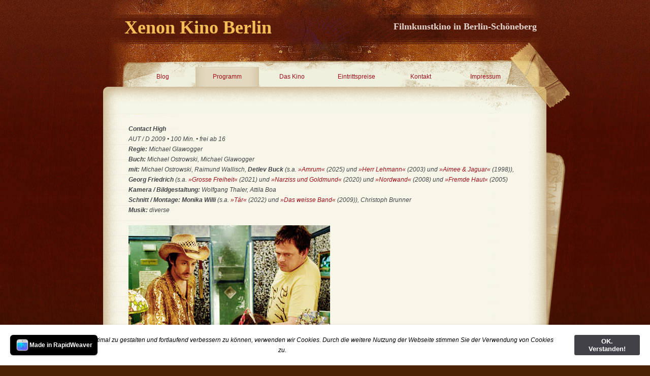

--- FILE ---
content_type: text/html
request_url: https://www.xenon-kino.de/styled/styled-32/styled-511/index.html
body_size: 19406
content:
<!DOCTYPE html PUBLIC "-//W3C//DTD XHTML 1.0 Strict//EN" "http://www.w3.org/TR/xhtml1/DTD/xhtml1-strict.dtd">
<html xmlns="http://www.w3.org/1999/xhtml" lang="de">
	<head>

		
<script>
  (function(i,s,o,g,r,a,m){i['GoogleAnalyticsObject']=r;i[r]=i[r]||function(){
  (i[r].q=i[r].q||[]).push(arguments)},i[r].l=1*new Date();a=s.createElement(o),
  m=s.getElementsByTagName(o)[0];a.async=1;a.src=g;m.parentNode.insertBefore(a,m)
  })(window,document,'script','//www.google-analytics.com/analytics.js','ga');

  ga('create', 'UA-52947578-1', 'auto');
  ga('send', 'pageview');

</script>
<meta http-equiv="Content-Type" content="text/html; charset=utf-8" />
		<meta name="robots" content="index, follow" />
		<meta name="generator" content="RapidWeaver" />
		<link rel="icon" type="image/x-icon" href="http://www.xenon-kino.de/resources/favicon.ico" sizes="64x64" />

	<meta name="twitter:card" content="summary">
	<meta name="twitter:title" content="Contact High | Xenon Kino Berlin">
	<meta name="twitter:url" content="http://www.xenon-kino.de/styled/styled-32/styled-511/index.html">
	<meta property="og:type" content="website">
	<meta property="og:site_name" content="Xenon Kino Berlin">
	<meta property="og:title" content="Contact High | Xenon Kino Berlin">
	<meta property="og:url" content="http://www.xenon-kino.de/styled/styled-32/styled-511/index.html">
		
		<title>Contact High | Xenon Kino Berlin</title>
		<link rel="stylesheet" type="text/css" media="screen" href="../../../rw_common/themes/Patchy/styles.css" />
		<link rel="stylesheet" type="text/css" media="screen" href="../../../rw_common/themes/Patchy/colors-standard-vorlage.css" />
		<!--[if IE 6]><style type="text/css" media="screen">body {behavior: url(../../../rw_common/themes/Patchy/csshover.htc);}</style><![endif]-->

		<link rel="stylesheet" type="text/css" media="screen" href="../../../rw_common/themes/Patchy/css/sidebar/sidebar_hidden.css" />
		<link rel="stylesheet" type="text/css" media="screen" href="../../../rw_common/themes/Patchy/css/font_style/font_sanserif.css" />
		<link rel="stylesheet" type="text/css" media="screen" href="../../../rw_common/themes/Patchy/css/graphics/tape_top.css" />
		<link rel="stylesheet" type="text/css" media="screen" href="../../../rw_common/themes/Patchy/css/graphics/tape_bottom.css" />
		<link rel="stylesheet" type="text/css" media="screen" href="../../../rw_common/themes/Patchy/css/graphics/paper_bottom.css" />
		<link rel="stylesheet" type="text/css" media="screen" href="../../../rw_common/themes/Patchy/css/graphics/paper_right.css" />
		
		
		
		<script type="text/javascript" src="../../../rw_common/themes/Patchy/javascript.js"></script>
		
		
		
		
		
		


	<link rel="stylesheet" type="text/css" href="../../../rw_common/assets/message.css" />
</head>

	<body>
		
		
		
			<div id="container">
			
				<div id="siteTitle">
					<h1>Xenon Kino Berlin</h1>
					<h2>Filmkunstkino in Berlin-Sch&ouml;neberg</h2>
				</div>
				
				<div id="navBackground">
					<div style="z-index: 3000;">
						<div style="position: absolute; z-index:1000;" id="navcontainer"><ul><li><a href="../../../index.html" rel="">Blog</a></li><li class="currentAncestor"><a href="../../../styled/index.html" rel="">Programm</a><ul><li><a href="../../../styled/styled-10/index.html" rel="">Diese Woche</a></li><li><a href="../../../styled/styled-2/index.html" rel="">Nächste Woche</a></li><li><a href="../../../styled/styled-5/index.html" rel="">Demnächst</a></li><li><a href="../../../styled/styled-4/index.html" rel="">Archiv 0 - 9</a><ul><li><a href="../../../styled/styled-4/styled-736/index.html" rel="">#Female Pleasure</a></li><li><a href="../../../styled/styled-4/styled-377/index.html" rel="">1 Mord für 2</a></li><li><a href="../../../styled/styled-4/styled-308/index.html" rel="">11 Men Out</a></li><li><a href="../../../styled/styled-4/styled-309/index.html" rel="">101 Reykjavik</a></li><li><a href="../../../styled/styled-4/styled-677/index.html" rel="">120 BPM</a></li><li><a href="../../../styled/styled-4/styled-21/index.html" rel="">120 Tage von Sodom - Film</a><ul><li><a href="../../../styled/styled-4/styled-21/styled-22/index.html" rel="">120 Tage von Sodom - Vorlage</a></li></ul></li><li><a href="../../../styled/styled-4/styled-245/index.html" rel="">127 Hours</a></li><li><a href="../../../styled/styled-4/styled-465/index.html" rel="">The 13th. Floor</a></li><li><a href="../../../styled/styled-4/styled-999/index.html" rel="">15 Jahre</a></li><li><a href="../../../styled/styled-4/styled-128/index.html" rel="">18:15 Uhr ab Ostkreuz</a></li><li><a href="../../../styled/styled-4/styled-657/index.html" rel="">1917 - Der wahre Oktober</a></li><li><a href="../../../styled/styled-4/styled-73/index.html" rel="">20 Feet From Stardom</a></li><li><a href="../../../styled/styled-4/styled-696/index.html" rel="">3 Tage in Quiberon</a></li><li><a href="../../../styled/styled-4/styled-895/index.html" rel="">7 Years Of Lukas Graham</a></li><li><a href="../../../styled/styled-4/styled-65/index.html" rel="">8 Frauen</a></li></ul></li><li><a href="../../../styled/styled-30/index.html" rel="">Archiv A</a><ul><li><a href="../../../styled/styled-30/styled-230/index.html" rel="">Abbitte</a></li><li><a href="../../../styled/styled-30/styled-593/index.html" rel="">Absolutely Fabulous</a></li><li><a href="../../../styled/styled-30/styled-464/index.html" rel="">A Cause d'un Garcon</a></li><li><a href="../../../styled/styled-30/styled-188/index.html" rel="">Adam & Steve</a></li><li><a href="../../../styled/styled-30/styled-890/index.html" rel="">African Queen</a></li><li><a href="../../../styled/styled-30/styled-1113/index.html" rel="">After The Hunt</a></li><li><a href="../../../styled/styled-30/styled-148/index.html" rel="">Die Ahnungslosen</a></li><li><a href="../../../styled/styled-30/styled-508/index.html" rel="">Aimée & Jaguar</a></li><li><a href="../../../styled/styled-30/styled-136/index.html" rel="">Albert Nobbs</a></li><li><a href="../../../styled/styled-30/styled-483/index.html" rel="">Alki Alki</a></li><li><a href="../../../styled/styled-30/styled-639/index.html" rel="">Alle Farben des Lebens</a></li><li><a href="../../../styled/styled-30/styled-876/index.html" rel="">Alles ist gut gegangen</a></li><li><a href="../../../styled/styled-30/styled-179/index.html" rel="">Alles über meine Mutter</a></li><li><a href="../../../styled/styled-30/styled-941/index.html" rel="">All The Beauty And The Bloodshed</a></li><li><a href="../../../styled/styled-30/styled-351/index.html" rel="">Almanya</a></li><li><a href="../../../styled/styled-30/styled-963/index.html" rel="">Alma + Oskar</a></li><li><a href="../../../styled/styled-30/styled-857/index.html" rel="">Der Alpinist</a></li><li><a href="../../../styled/styled-30/styled-789/index.html" rel="">Als wir tanzten</a></li><li><a href="../../../styled/styled-30/styled-310/index.html" rel="">À Ma Soeur</a></li><li><a href="../../../styled/styled-30/styled-586/index.html" rel="">Amazing Grace</a></li><li><a href="../../../styled/styled-30/styled-224/index.html" rel="">American Beauty</a></li><li><a href="../../../styled/styled-30/styled-838/index.html" rel="">Ammonite</a></li><li><a href="../../../styled/styled-30/styled-192/index.html" rel="">Amores Possiveis</a></li><li><a href="../../../styled/styled-30/styled-518/index.html" rel="">Am Rande der  Stadt</a></li><li><a href="../../../styled/styled-30/styled-1120/index.html" rel="">Amrum</a></li><li><a href="../../../styled/styled-30/styled-222/index.html" rel="">Am Sonntag bist Du tot</a></li><li><a href="../../../styled/styled-30/styled-470/index.html" rel="">Amy</a></li><li><a href="../../../styled/styled-30/styled-1004/index.html" rel="">Anatomie eines Falls</a></li><li><a href="../../../styled/styled-30/styled-689/index.html" rel="">Der andere Liebhaber</a></li><li><a href="../../../styled/styled-30/styled-301/index.html" rel="">Anderson</a></li><li><a href="../../../styled/styled-30/styled-493/index.html" rel="">Anhedonia</a></li><li><a href="../../../styled/styled-30/styled-904/index.html" rel="">Anima - Die Kleider meines Vaters</a></li><li><a href="../../../styled/styled-30/styled-879/index.html" rel="">Animals - Wie wilde Tiere</a></li><li><a href="../../../styled/styled-30/styled-587/index.html" rel="">Anna und Edith</a></li><li><a href="../../../styled/styled-30/styled-691/index.html" rel="">Anne Clark</a></li><li><a href="../../../styled/styled-30/styled-843/index.html" rel="">Annette</a></li><li><a href="../../../styled/styled-30/styled-190/index.html" rel="">Another Gay Movie</a></li><li><a href="../../../styled/styled-30/styled-193/index.html" rel="">Antichrist</a></li><li><a href="../../../styled/styled-30/styled-485/index.html" rel="">A Perception</a></li><li><a href="../../../styled/styled-30/styled-912/index.html" rel="">Apocalypse Now Final Cut</a></li><li><a href="../../../styled/styled-30/styled-1013/index.html" rel="">Aristoteles und Dante entdecken die Geheimnisse des Universums</a></li><li><a href="../../../styled/styled-30/styled-74/index.html" rel="">A Single Man</a></li><li><a href="../../../styled/styled-30/styled-710/index.html" rel="">A Skin So Soft</a></li><li><a href="../../../styled/styled-30/styled-86/index.html" rel="">L'Auberge Espagnole</a></li><li><a href="../../../styled/styled-30/styled-942/index.html" rel="">Audre Lorde - Die Berliner Jahre 1984 - 1992</a></li><li><a href="../../../styled/styled-30/styled-234/index.html" rel="">Auf der anderen Seite</a></li><li><a href="../../../styled/styled-30/styled-408/index.html" rel="">Auf der Suche</a></li><li><a href="../../../styled/styled-30/styled-713/index.html" rel="">Auf der Suche nach Oum Kulthum</a></li><li><a href="../../../styled/styled-30/styled-64/index.html" rel="">August Osage County</a></li><li><a href="../../../styled/styled-30/styled-387/index.html" rel="">Ausente</a></li><li><a href="../../../styled/styled-30/styled-516/index.html" rel="">Ausgemustert</a></li><li><a href="../../../styled/styled-30/styled-634/index.html" rel="">Aus heiterem Himmel</a></li><li><a href="../../../styled/styled-30/styled-967/index.html" rel="">Ausser Atem</a></li></ul></li><li><a href="../../../styled/styled-31/index.html" rel="">Archiv B</a><ul><li><a href="../../../styled/styled-31/styled-1000/index.html" rel="">Der Baader Meinhof Komplex</a></li><li><a href="../../../styled/styled-31/styled-162/index.html" rel="">Baal</a></li><li><a href="../../../styled/styled-31/styled-1067/index.html" rel="">Baby</a></li><li><a href="../../../styled/styled-31/styled-385/index.html" rel="">Bad Lieutenant (2009)</a></li><li><a href="../../../styled/styled-31/styled-1022/index.html" rel="">Baldiga - Entsichertes Herz</a></li><li><a href="../../../styled/styled-31/styled-975/index.html" rel="">Barbie</a></li><li><a href="../../../styled/styled-31/styled-911/index.html" rel="">Basic Instinct</a></li><li><a href="../../../styled/styled-31/styled-570/index.html" rel="">Bauernopfer</a></li><li><a href="../../../styled/styled-31/styled-690/index.html" rel="">Beach Rats</a></li><li><a href="../../../styled/styled-31/styled-127/index.html" rel="">Beautiful Boxer</a></li><li><a href="../../../styled/styled-31/styled-806/index.html" rel="">Beautiful Thing</a></li><li><a href="../../../styled/styled-31/styled-386/index.html" rel="">Beauty - Skoonheid</a></li><li><a href="../../../styled/styled-31/styled-748/index.html" rel="">Ein Becken voller Männer</a></li><li><a href="../../../styled/styled-31/styled-722/index.html" rel="">Becks</a></li><li><a href="../../../styled/styled-31/styled-122/index.html" rel="">Beefcake</a></li><li><a href="../../../styled/styled-31/styled-46/index.html" rel="">Before Night Falls</a></li><li><a href="../../../styled/styled-31/styled-11/index.html" rel="">Begegnungen nach Mitternacht</a></li><li><a href="../../../styled/styled-31/styled-82/index.html" rel="">Begierde</a></li><li><a href="../../../styled/styled-31/styled-81/index.html" rel="">Beginners</a></li><li><a href="../../../styled/styled-31/styled-1128/index.html" rel="">Beim Sterben ist jeder der Erste</a></li><li><a href="../../../styled/styled-31/styled-1041/index.html" rel="">Bekenntnisse des Hochstaplers Thomas Mann</a></li><li><a href="../../../styled/styled-31/styled-874/index.html" rel="">Belfast</a></li><li><a href="../../../styled/styled-31/styled-501/index.html" rel="">La Belle Saison</a></li><li><a href="../../../styled/styled-31/styled-842/index.html" rel="">Benedetta</a></li><li><a href="../../../styled/styled-31/styled-730/index.html" rel="">Ben Is Back</a></li><li><a href="../../../styled/styled-31/styled-219/index.html" rel="">Bent</a></li><li><a href="../../../styled/styled-31/styled-740/index.html" rel="">Berlin Bouncer</a></li><li><a href="../../../styled/styled-31/styled-762/index.html" rel="">Berlin Drifters</a></li><li><a href="../../../styled/styled-31/styled-1027/index.html" rel="">Berlin Nobody</a></li><li><a href="../../../styled/styled-31/styled-738/index.html" rel="">Die Berufung</a></li><li><a href="../../../styled/styled-31/styled-774/index.html" rel="">Besser geht's nicht</a></li><li><a href="../../../styled/styled-31/styled-453/index.html" rel="">bestefreunde</a></li><li><a href="../../../styled/styled-31/styled-966/index.html" rel="">Besties</a></li><li><a href="../../../styled/styled-31/styled-590/index.html" rel="">Better Than Chocolate</a></li><li><a href="../../../styled/styled-31/styled-76/index.html" rel="">Betty Blue 37,2 Grad am Morgen</a></li><li><a href="../../../styled/styled-31/styled-442/index.html" rel="">Between The Lines</a></li><li><a href="../../../styled/styled-31/styled-1010/index.html" rel="">Der bewegte Mann</a></li><li><a href="../../../styled/styled-31/styled-818/index.html" rel="">Beyto</a></li><li><a href="../../../styled/styled-31/styled-85/index.html" rel="">Beziehungsweise New York</a></li><li><a href="../../../styled/styled-31/styled-75/index.html" rel="">Die Biene Maja</a></li><li><a href="../../../styled/styled-31/styled-288/index.html" rel="">Das Bildnis des Dorian Gray</a></li><li><a href="../../../styled/styled-31/styled-856/index.html" rel="">Billie - Legende des Jazz</a></li><li><a href="../../../styled/styled-31/styled-807/index.html" rel="">Bill & Ted Face The Music</a></li><li><a href="../../../styled/styled-31/styled-29/index.html" rel="">Billy Elliot - I Will Dance</a></li><li><a href="../../../styled/styled-31/styled-960/index.html" rel="">Bis ans Ende der Nacht</a></li><li><a href="../../../styled/styled-31/styled-201/index.html" rel="">Bishonen - Beauty</a></li><li><a href="../../../styled/styled-31/styled-164/index.html" rel="">Die bitteren Tränen der Petra von Kant</a></li><li><a href="../../../styled/styled-31/styled-382/index.html" rel="">Black Swan</a></li><li><a href="../../../styled/styled-31/styled-933/index.html" target="_blank">Das Blau des Kaftans</a></li><li><a href="../../../styled/styled-31/styled-1044/index.html" rel="">Blitz</a></li><li><a href="../../../styled/styled-31/styled-977/index.html" rel="">Blue Jean</a></li><li><a href="../../../styled/styled-31/styled-581/index.html" rel="">Blutsfreundschaft - Initiation</a></li><li><a href="../../../styled/styled-31/styled-462/index.html" rel="">B Movie</a></li><li><a href="../../../styled/styled-31/styled-742/index.html" rel="">Der Boden unter den Füssen</a></li><li><a href="../../../styled/styled-31/styled-675/index.html" rel="">Body Electric</a></li><li><a href="../../../styled/styled-31/styled-441/index.html" rel="">La Bohème</a></li><li><a href="../../../styled/styled-31/styled-785/index.html" rel="">Bombshell</a></li><li><a href="../../../styled/styled-31/styled-440/index.html" rel="">The Boondock Saints</a></li><li><a href="../../../styled/styled-31/styled-741/index.html" rel="">Border / Gräns</a></li><li><a href="../../../styled/styled-31/styled-658/index.html" rel="">Born To Be Blue</a></li><li><a href="../../../styled/styled-31/styled-488/index.html" rel="">Boulevard</a></li><li><a href="../../../styled/styled-31/styled-863/index.html" rel="">La Boum - Die Fete</a></li><li><a href="../../../styled/styled-31/styled-165/index.html" rel="">Boy Culture</a></li><li><a href="../../../styled/styled-31/styled-383/index.html" rel="">Boys Don't Cry</a></li><li><a href="../../../styled/styled-31/styled-384/index.html" rel="">The Brandon Teena Story</a></li><li><a href="../../../styled/styled-31/styled-338/index.html" rel="">Breakfast On Pluto</a></li><li><a href="../../../styled/styled-31/styled-26/index.html" rel="">Brokeback Mountain</a></li><li><a href="../../../styled/styled-31/styled-902/index.html" rel="">Bros</a></li><li><a href="../../../styled/styled-31/styled-398/index.html" rel="">Brothers</a></li><li><a href="../../../styled/styled-31/styled-592/index.html" rel="">Brüder - Comme un Frère</a></li><li><a href="../../../styled/styled-31/styled-251/index.html" rel="">Brüderliebe</a></li><li><a href="../../../styled/styled-31/styled-443/index.html" rel="">Brüno</a></li><li><a href="../../../styled/styled-31/styled-126/index.html" rel="">The Bubble</a></li><li><a href="../../../styled/styled-31/styled-573/index.html" rel="">Buffalo 66</a></li><li><a href="../../../styled/styled-31/styled-674/index.html" rel="">The Bullitt's Burden</a></li><li><a href="../../../styled/styled-31/styled-972/index.html" rel="">Burning Days</a></li></ul></li><li class="currentAncestor"><a href="../../../styled/styled-32/index.html" rel="">Archiv C</a><ul><li><a href="../../../styled/styled-32/styled-312/index.html" rel="">Cachorro</a></li><li><a href="../../../styled/styled-32/styled-565/index.html" rel="">Café Nagler</a></li><li><a href="../../../styled/styled-32/styled-719/index.html" rel="">The Cakemaker</a></li><li><a href="../../../styled/styled-32/styled-23/index.html" rel="">Caligula</a></li><li><a href="../../../styled/styled-32/styled-255/index.html" rel="">Callas Assoluta</a></li><li><a href="../../../styled/styled-32/styled-985/index.html" rel="">Callas - Paris, 1958</a></li><li><a href="../../../styled/styled-32/styled-695/index.html" rel="">Call Me By Your Name</a></li><li><a href="../../../styled/styled-32/styled-296/index.html" rel="">Die Cannes Rolle - Lions 2000</a></li><li><a href="../../../styled/styled-32/styled-297/index.html" rel="">Die Cannes Rolle - Lions 2001</a></li><li><a href="../../../styled/styled-32/styled-298/index.html" rel="">Die Cannes Rolle - Lions 2002</a></li><li><a href="../../../styled/styled-32/styled-299/index.html" rel="">Die Cannes Rolle - Lions 2003</a></li><li><a href="../../../styled/styled-32/styled-300/index.html" rel="">Die Cannes Rolle - Lions 2004</a></li><li><a href="../../../styled/styled-32/styled-302/index.html" rel="">Die Cannes Rolle - Lions 2005</a></li><li><a href="../../../styled/styled-32/styled-303/index.html" rel="">Die Cannes Rolle - Lions 2006</a></li><li><a href="../../../styled/styled-32/styled-304/index.html" rel="">Die Cannes Rolle - Lions 2007</a></li><li><a href="../../../styled/styled-32/styled-305/index.html" rel="">Die Cannes Rolle - Lions 2008</a></li><li><a href="../../../styled/styled-32/styled-202/index.html" rel="">Capote</a></li><li><a href="../../../styled/styled-32/styled-568/index.html" rel="">Caracas, Eine Liebe</a></li><li><a href="../../../styled/styled-32/styled-196/index.html" rel="">Caravaggio</a></li><li><a href="../../../styled/styled-32/styled-759/index.html" rel="">Carmine Street Guitars</a></li><li><a href="../../../styled/styled-32/styled-487/index.html" rel="">Carol</a></li><li><a href="../../../styled/styled-32/styled-1043/index.html" rel="">Carrie - Des Satans jüngste Tochter</a></li><li><a href="../../../styled/styled-32/styled-555/index.html" rel="">Cattolica</a></li><li><a href="../../../styled/styled-32/styled-1074/index.html" rel="">The Celluloid Closet</a></li><li><a href="../../../styled/styled-32/styled-227/index.html" rel="">Center Stage</a></li><li><a href="../../../styled/styled-32/styled-252/index.html" rel="">Chanson der Liebe</a></li><li><a href="../../../styled/styled-32/styled-819/index.html" rel="">Charlatan</a></li><li><a href="../../../styled/styled-32/styled-1124/index.html" rel="">Charlie und die Schokoladenfabrik</a></li><li><a href="../../../styled/styled-32/styled-397/index.html" rel="">Charlotte Rampling - The Look</a></li><li><a href="../../../styled/styled-32/styled-286/index.html" rel="">Chasing Amy</a></li><li><a href="../../../styled/styled-32/styled-665/index.html" rel="">Chavela</a></li><li><a href="../../../styled/styled-32/styled-1136/index.html" rel="">Checker Tobi 2 und die reise zu den fliegenden Flüssen</a></li><li><a href="../../../styled/styled-32/styled-1137/index.html" rel="">Checker Tobi 3: Die heimliche Herrscherin der Erde</a></li><li><a href="../../../styled/styled-32/styled-589/index.html" rel="">Chi l'ha visto?</a></li><li><a href="../../../styled/styled-32/styled-311/index.html" rel="">Chill Out</a></li><li><a href="../../../styled/styled-32/styled-753/index.html" rel="">Cleo</a></li><li><a href="../../../styled/styled-32/styled-1058/index.html" rel="">Cliffhanger</a></li><li><a href="../../../styled/styled-32/styled-936/index.html" rel="">Close</a></li><li><a href="../../../styled/styled-32/styled-591/index.html" rel="">Close To Home</a></li><li><a href="../../../styled/styled-32/styled-1053/index.html" rel="">Close To You</a></li><li><a href="../../../styled/styled-32/styled-94/index.html" rel="">Cloudburst</a></li><li><a href="../../../styled/styled-32/styled-444/index.html" rel="">Der Club der gebrochenen Herzen</a></li><li><a href="../../../styled/styled-32/styled-1084/index.html" rel="">Code der Angst</a></li><li><a href="../../../styled/styled-32/styled-92/index.html" rel="">Coming Out</a></li><li><a href="../../../styled/styled-32/styled-930/index.html" rel="">Concerned Citizen</a></li><li><a href="../../../styled/styled-32/styled-254/index.html" rel="">Concussion</a></li><li class="current"><a href="index.html" rel="">Contact High</a></li><li><a href="../../../styled/styled-32/styled-479/index.html" rel="">Control</a></li><li><a href="../../../styled/styled-32/styled-576/index.html" rel="">Cookies Fortune</a></li><li><a href="../../../styled/styled-32/styled-881/index.html" rel="">Cop Secret</a></li><li><a href="../../../styled/styled-32/styled-203/index.html" rel="">Cowboys & Angels</a></li><li><a href="../../../styled/styled-32/styled-1037/index.html" rel="">Cranko</a></li><li><a href="../../../styled/styled-32/styled-174/index.html" rel="">C.R.A.Z.Y.</a></li><li><a href="../../../styled/styled-32/styled-778/index.html" rel="">Crescendo #makemusicnotwar</a></li><li><a href="../../../styled/styled-32/styled-1029/index.html" rel="">Crossing - Auf der Suche nach Tekla</a></li><li><a href="../../../styled/styled-32/styled-204/index.html" rel="">Cruising</a></li><li><a href="../../../styled/styled-32/styled-771/index.html" rel="">Cunningham</a></li><li><a href="../../../styled/styled-32/styled-475/index.html" rel="">Cut Snake</a></li><li><a href="../../../styled/styled-32/styled-117/index.html" rel="">Cycles Of Porn</a></li></ul></li><li><a href="../../../styled/styled-33/index.html" rel="">Archiv D</a><ul><li><a href="../../../styled/styled-33/styled-670/index.html" rel="">Dalida</a></li><li><a href="../../../styled/styled-33/styled-70/index.html" rel="">Dallas Buyers Club</a></li><li><a href="../../../styled/styled-33/styled-194/index.html" rel="">Dancer In The Dark</a></li><li><a href="../../../styled/styled-33/styled-594/index.html" rel="">Dance The Gender</a></li><li><a href="../../../styled/styled-33/styled-650/index.html" rel="">Dancing Beethoven</a></li><li><a href="../../../styled/styled-33/styled-253/index.html" rel="">Dancing In Jaffa</a></li><li><a href="../../../styled/styled-33/styled-898/index.html" rel="">Dancing Pina</a></li><li><a href="../../../styled/styled-33/styled-512/index.html" rel="">Daniel Schmid</a></li><li><a href="../../../styled/styled-33/styled-513/index.html" rel="">Danny In The Sky</a></li><li><a href="../../../styled/styled-33/styled-489/index.html" rel="">The Danish Girl</a></li><li><a href="../../../styled/styled-33/styled-637/index.html" rel="">Dark Blood</a></li><li><a href="../../../styled/styled-33/styled-510/index.html" rel="">Dealer</a></li><li><a href="../../../styled/styled-33/styled-515/index.html" rel="">D.E.B.S. - Spy Girls</a></li><li><a href="../../../styled/styled-33/styled-200/index.html" rel="">The Deep End</a></li><li><a href="../../../styled/styled-33/styled-517/index.html" rel="">De-Lovely</a></li><li><a href="../../../styled/styled-33/styled-68/index.html" rel="">Dem Himmel so fern</a></li><li><a href="../../../styled/styled-33/styled-681/index.html" rel="">... denn sie wissen nicht, was sie tun</a></li><li><a href="../../../styled/styled-33/styled-195/index.html" rel="">Derek</a></li><li><a href="../../../styled/styled-33/styled-551/index.html" rel="">Desire Will Set You Free</a></li><li><a href="../../../styled/styled-33/styled-173/index.html" rel="">Detlef</a></li><li><a href="../../../styled/styled-33/styled-171/index.html" rel="">Dicke Mädchen</a></li><li><a href="../../../styled/styled-33/styled-469/index.html" rel="">Dior und Ich</a></li><li><a href="../../../styled/styled-33/styled-285/index.html" rel="">Dogma</a></li><li><a href="../../../styled/styled-33/styled-978/index.html" rel="">DogMan</a></li><li><a href="../../../styled/styled-33/styled-996/index.html" rel="">Donnie Darko</a></li><li><a href="../../../styled/styled-33/styled-157/index.html" rel="">Don's Plum</a></li><li><a href="../../../styled/styled-33/styled-651/index.html" rel="">Don't Blink - Robert Frank</a></li><li><a href="../../../styled/styled-33/styled-1009/index.html" rel="">The Doors</a></li><li><a href="../../../styled/styled-33/styled-158/index.html" rel="">Das Doppelleben der Sister George</a></li><li><a href="../../../styled/styled-33/styled-541/index.html" rel="">Dorian Blues</a></li><li><a href="../../../styled/styled-33/styled-962/index.html" rel="">Down By Law</a></li><li><a href="../../../styled/styled-33/styled-662/index.html" rel="">Dream Boat</a></li><li><a href="../../../styled/styled-33/styled-290/index.html" rel="">Drei</a></li><li><a href="../../../styled/styled-33/styled-1105/index.html" rel="">Drei Kilometer bis zum Ende der Welt</a></li><li><a href="../../../styled/styled-33/styled-1135/index.html" rel="">Die drei Tage des Condor</a></li><li><a href="../../../styled/styled-33/styled-519/index.html" rel="">Drifter (2007)</a></li><li><a href="../../../styled/styled-33/styled-981/index.html" rel="">Drifter (2023)</a></li><li><a href="../../../styled/styled-33/styled-1095/index.html" rel="">Der Dritte Bruder</a></li><li><a href="../../../styled/styled-33/styled-1019/index.html" rel="">Drive-Away Dolls</a></li><li><a href="../../../styled/styled-33/styled-918/index.html" rel="">The Drover's Wife</a></li><li><a href="../../../styled/styled-33/styled-480/index.html" rel="">Duke Of Burgundy</a></li><li><a href="../../../styled/styled-33/styled-520/index.html" rel="">DunkelblauFastSchwarz</a></li><li><a href="../../../styled/styled-33/styled-545/index.html" rel="">Durst - Thirst</a></li><li><a href="../../../styled/styled-33/styled-547/index.html" rel="">Du sollst nicht lieben</a></li></ul></li><li><a href="../../../styled/styled-34/index.html" rel="">Archiv E</a><ul><li><a href="../../../styled/styled-34/styled-597/index.html" rel="">East Is East</a></li><li><a href="../../../styled/styled-34/styled-598/index.html" rel="">East / West - Sex & Politics</a></li><li><a href="../../../styled/styled-34/styled-289/index.html" rel="">Easy Virtue</a></li><li><a href="../../../styled/styled-34/styled-337/index.html" rel="">Edge Of Love</a></li><li><a href="../../../styled/styled-34/styled-191/index.html" rel="">Edge Of Seventeen</a></li><li><a href="../../../styled/styled-34/styled-642/index.html" rel="">Ediths Glocken</a></li><li><a href="../../../styled/styled-34/styled-197/index.html" rel="">Edward II</a></li><li><a href="../../../styled/styled-34/styled-599/index.html" rel="">Effi Briest (2008)</a></li><li><a href="../../../styled/styled-34/styled-661/index.html" rel="">Ein Chanson für Dich</a></li><li><a href="../../../styled/styled-34/styled-523/index.html" rel="">Ein Date zu Dritt</a></li><li><a href="../../../styled/styled-34/styled-683/index.html" rel="">Ein Date für Mad Mary</a></li><li><a href="../../../styled/styled-34/styled-294/index.html" rel="">Eine Hochzeit zu Dritt</a></li><li><a href="../../../styled/styled-34/styled-786/index.html" rel="">Eine Nacht im Louvre: Léonardo da Vinci</a></li><li><a href="../../../styled/styled-34/styled-454/index.html" rel="">Eine neue Freundin</a></li><li><a href="../../../styled/styled-34/styled-635/index.html" rel="">Einfach das Ende der Welt</a></li><li><a href="../../../styled/styled-34/styled-1079/index.html" rel="">Einfach machen! She-Punks von 1977 bis Heute</a></li><li><a href="../../../styled/styled-34/styled-220/index.html" rel="">Ein Freund zum Verlieben</a></li><li><a href="../../../styled/styled-34/styled-210/index.html" rel="">Ein Jahr ohne Liebe</a></li><li><a href="../../../styled/styled-34/styled-99/index.html" rel="">Ein Leben lang kurze Hosen tragen</a></li><li><a href="../../../styled/styled-34/styled-287/index.html" rel="">Ein perfekter Ehemann</a></li><li><a href="../../../styled/styled-34/styled-347/index.html" rel="">Der Einstein des Sex</a></li><li><a href="../../../styled/styled-34/styled-473/index.html" rel="">Eisenstein in Guanajuato</a></li><li><a href="../../../styled/styled-34/styled-359/index.html" rel="">Eiskalte Engel</a></li><li><a href="../../../styled/styled-34/styled-948/index.html" rel="">Eismayer</a></li><li><a href="../../../styled/styled-34/styled-601/index.html" rel="">E.K.G. Expositus</a></li><li><a href="../../../styled/styled-34/styled-481/index.html" rel="">Electroboy</a></li><li><a href="../../../styled/styled-34/styled-973/index.html" rel="">Elefant</a></li><li><a href="../../../styled/styled-34/styled-360/index.html" rel="">Elephant</a></li><li><a href="../../../styled/styled-34/styled-862/index.html" rel="">El fulgor</a></li><li><a href="../../../styled/styled-34/styled-943/index.html" rel="">El Houb - The Love</a></li><li><a href="../../../styled/styled-34/styled-232/index.html" rel="">Elizabeth</a></li><li><a href="../../../styled/styled-34/styled-1051/index.html" rel="">Emilia Pérez</a></li><li><a href="../../../styled/styled-34/styled-603/index.html" rel="">Emma & Marie</a></li><li><a href="../../../styled/styled-34/styled-845/index.html" rel="">Das Ende des Schweigens</a></li><li><a href="../../../styled/styled-34/styled-708/index.html" rel="">The Endless</a></li><li><a href="../../../styled/styled-34/styled-809/index.html" rel="">Enfant Terrible</a></li><li><a href="../../../styled/styled-34/styled-391/index.html" rel="">Die Entdeckung der Unendlichkeit</a></li><li><a href="../../../styled/styled-34/styled-932/index.html" target="_blank">Erica Jong - Breaking The Wall</a></li><li><a href="../../../styled/styled-34/styled-604/index.html" rel="">Erik(a)</a></li><li><a href="../../../styled/styled-34/styled-138/index.html" rel="">Escape To Life</a></li><li><a href="../../../styled/styled-34/styled-784/index.html" rel="">Euforia</a></li><li><a href="../../../styled/styled-34/styled-71/index.html" rel="">Evet - Ich will</a></li><li><a href="../../../styled/styled-34/styled-460/index.html" rel="">Ex Machina</a></li><li><a href="../../../styled/styled-34/styled-205/index.html" rel="">Der Exorzist</a></li><li><a href="../../../styled/styled-34/styled-72/index.html" rel="">Eyes Wide Shut</a></li></ul></li><li><a href="../../../styled/styled-35/index.html" rel="">Archiv F</a><ul><li><a href="../../../styled/styled-35/styled-840/index.html" rel="">Die fabelhafte Welt der Amélie</a></li><li><a href="../../../styled/styled-35/styled-336/index.html" rel="">Factory Girl</a></li><li><a href="../../../styled/styled-35/styled-961/index.html" rel="">Fahrstuhl zum Schafott</a></li><li><a href="../../../styled/styled-35/styled-982/index.html" rel="">Fallende Blätter</a></li><li><a href="../../../styled/styled-35/styled-1129/index.html" rel="">Fame - Der Weg zum Ruhm</a></li><li><a href="../../../styled/styled-35/styled-668/index.html" rel="">Eine fantastische Frau</a></li><li><a href="../../../styled/styled-35/styled-335/index.html" rel="">FAQs</a></li><li><a href="../../../styled/styled-35/styled-788/index.html" rel="">Die Farbe aus dem All</a></li><li><a href="../../../styled/styled-35/styled-1064/index.html" rel="">Fargo</a></li><li><a href="../../../styled/styled-35/styled-458/index.html" rel="">Fassbinder</a></li><li><a href="../../../styled/styled-35/styled-112/index.html" rel="">Faster! Pussycat! Kill! Kill!</a></li><li><a href="../../../styled/styled-35/styled-1130/index.html" rel="">Father Mother Sister Brother</a></li><li><a href="../../../styled/styled-35/styled-18/index.html" rel="">Felix</a></li><li><a href="../../../styled/styled-35/styled-974/index.html" rel="">Feminism WTF</a></li><li><a href="../../../styled/styled-35/styled-149/index.html" rel="">Das Fenster gegenüber</a></li><li><a href="../../../styled/styled-35/styled-452/index.html" rel="">Feriado</a></li><li><a href="../../../styled/styled-35/styled-246/index.html" rel="">Das Fest</a></li><li><a href="../../../styled/styled-35/styled-630/index.html" rel="">Le Fil</a></li><li><a href="../../../styled/styled-35/styled-24/index.html" rel="">Finding Vivian Maier</a></li><li><a href="../../../styled/styled-35/styled-1108/index.html" rel="">Fine Young Men</a></li><li><a href="../../../styled/styled-35/styled-436/index.html" rel="">Fiona</a></li><li><a href="../../../styled/styled-35/styled-841/index.html" rel="">Firebird</a></li><li><a href="../../../styled/styled-35/styled-1020/index.html" rel="">Fireworks</a></li><li><a href="../../../styled/styled-35/styled-141/index.html" rel="">Five Dances</a></li><li><a href="../../../styled/styled-35/styled-606/index.html" rel="">Flammend' Herz</a></li><li><a href="../../../styled/styled-35/styled-915/index.html" rel="">Flash Gordon</a></li><li><a href="../../../styled/styled-35/styled-1097/index.html" rel="">Flow</a></li><li><a href="../../../styled/styled-35/styled-284/index.html" rel="">The Fluffer</a></li><li><a href="../../../styled/styled-35/styled-578/index.html" rel="">Der Fluss</a></li><li><a href="../../../styled/styled-35/styled-163/index.html" rel="">Fontane Effi Briest</a></li><li><a href="../../../styled/styled-35/styled-607/index.html" rel="">Formula 17</a></li><li><a href="../../../styled/styled-35/styled-805/index.html" rel="">Fragen Sie Dr. Ruth</a></li><li><a href="../../../styled/styled-35/styled-608/index.html" rel="">Francis Bacon - Form und Exzess</a></li><li><a href="../../../styled/styled-35/styled-471/index.html" rel="">Frank</a></li><li><a href="../../../styled/styled-35/styled-640/index.html" rel="">Frantz</a></li><li><a href="../../../styled/styled-35/styled-749/index.html" rel="">Freak Show</a></li><li><a href="../../../styled/styled-35/styled-494/index.html" rel="">Freeheld</a></li><li><a href="../../../styled/styled-35/styled-735/index.html" rel="">Free Solo</a></li><li><a href="../../../styled/styled-35/styled-140/index.html" rel="">Freier Fall</a></li><li><a href="../../../styled/styled-35/styled-1116/index.html" rel="">Der Fremde</a></li><li><a href="../../../styled/styled-35/styled-257/index.html" rel="">Der Fremde am See</a></li><li><a href="../../../styled/styled-35/styled-352/index.html" rel="">Die Fremde</a></li><li><a href="../../../styled/styled-35/styled-151/index.html" rel="">Fremde Haut</a></li><li><a href="../../../styled/styled-35/styled-240/index.html" rel="">Der Fremdenlegionär</a></li><li><a href="../../../styled/styled-35/styled-256/index.html" rel="">Früchte der Liebe</a></li><li><a href="../../../styled/styled-35/styled-187/index.html" rel="">Fucking Different</a></li><li><a href="../../../styled/styled-35/styled-609/index.html" rel="">Fucking Different New York</a></li><li><a href="../../../styled/styled-35/styled-994/index.html" rel="">Das fünfte Element</a></li><li><a href="../../../styled/styled-35/styled-802/index.html" rel="">Futur Drei</a></li></ul></li><li><a href="../../../styled/styled-36/index.html" rel="">Archiv G</a><ul><li><a href="../../../styled/styled-36/styled-369/index.html" rel="">Der ganz grosse Traum</a></li><li><a href="../../../styled/styled-36/styled-610/index.html" rel="">Garçon Stupide</a></li><li><a href="../../../styled/styled-36/styled-687/index.html" rel="">Garten der Sterne</a></li><li><a href="../../../styled/styled-36/styled-447/index.html" rel="">Gasoline</a></li><li><a href="../../../styled/styled-36/styled-574/index.html" rel="">Gattaca</a></li><li><a href="../../../styled/styled-36/styled-502/index.html" rel="">Gayby Baby</a></li><li><a href="../../../styled/styled-36/styled-185/index.html" rel="">Gay Sex In The 70s</a></li><li><a href="../../../styled/styled-36/styled-1017/index.html" rel="">Gefährliche Brandung</a></li><li><a href="../../../styled/styled-36/styled-229/index.html" rel="">Gefährliche Liebschaften</a></li><li><a href="../../../styled/styled-36/styled-186/index.html" rel="">Gefangen</a></li><li><a href="../../../styled/styled-36/styled-7/index.html" rel="">Der geheimnisvolle Blick des Flamingos</a></li><li><a href="../../../styled/styled-36/styled-339/index.html" rel="">Gendernauts</a></li><li><a href="../../../styled/styled-36/styled-834/index.html" rel="">Genderation</a></li><li><a href="../../../styled/styled-36/styled-709/index.html" rel="">Geniale Göttin - Hedy Lamarr</a></li><li><a href="../../../styled/styled-36/styled-184/index.html" rel="">George Michael</a></li><li><a href="../../../styled/styled-36/styled-503/index.html" rel="">Gerhard Richter Painting</a></li><li><a href="../../../styled/styled-36/styled-348/index.html" rel="">Geron</a></li><li><a href="../../../styled/styled-36/styled-178/index.html" rel="">Das Gesetz der Begierde</a></li><li><a href="../../../styled/styled-36/styled-656/index.html" rel="">Get Out</a></li><li><a href="../../../styled/styled-36/styled-504/index.html" rel="">Get Real</a></li><li><a href="../../../styled/styled-36/styled-340/index.html" rel="">Ghosted</a></li><li><a href="../../../styled/styled-36/styled-225/index.html" rel="">The Ghostwriter</a></li><li><a href="../../../styled/styled-36/styled-682/index.html" rel="">Giganten</a></li><li><a href="../../../styled/styled-36/styled-611/index.html" rel="">Gigola</a></li><li><a href="../../../styled/styled-36/styled-720/index.html" rel="">Girl</a></li><li><a href="../../../styled/styled-36/styled-633/index.html" rel="">The Girl</a></li><li><a href="../../../styled/styled-36/styled-612/index.html" rel="">Girlfight</a></li><li><a href="../../../styled/styled-36/styled-213/index.html" rel="">Gladiator</a></li><li><a href="../../../styled/styled-36/styled-770/index.html" rel="">Die glitzernden Garnelen</a></li><li><a href="../../../styled/styled-36/styled-212/index.html" rel="">Glue</a></li><li><a href="../../../styled/styled-36/styled-214/index.html" rel="">Gods And Monsters</a></li><li><a href="../../../styled/styled-36/styled-672/index.html" rel="">God's Own Country</a></li><li><a href="../../../styled/styled-36/styled-89/index.html" rel="">Goethe!</a></li><li><a href="../../../styled/styled-36/styled-537/index.html" rel="">Goldfish Memory</a></li><li><a href="../../../styled/styled-36/styled-119/index.html" rel="">The Good American</a></li><li><a href="../../../styled/styled-36/styled-995/index.html" rel="">Good Boy</a></li><li><a href="../../../styled/styled-36/styled-613/index.html" rel="">Good Boys</a></li><li><a href="../../../styled/styled-36/styled-90/index.html" rel="">Good Bye Lenin!</a></li><li><a href="../../../styled/styled-36/styled-692/index.html" rel="">Grace Jones - Bloodlight And Bami</a></li><li><a href="../../../styled/styled-36/styled-278/index.html" rel="">The Graffiti Artist</a></li><li><a href="../../../styled/styled-36/styled-1040/index.html" rel="">Der grosse Diktator</a></li><li><a href="../../../styled/styled-36/styled-839/index.html" rel="">Grosse Freiheit</a></li><li><a href="../../../styled/styled-36/styled-535/index.html" rel="">Groupies Forever</a></li><li><a href="../../../styled/styled-36/styled-853/index.html" rel="">Grüne Tomaten</a></li><li><a href="../../../styled/styled-36/styled-934/index.html" rel="">Der Gymnasiast</a></li></ul></li><li><a href="../../../styled/styled-37/index.html" rel="">Archiv H</a><ul><li><a href="../../../styled/styled-37/styled-457/index.html" rel="">Härte</a></li><li><a href="../../../styled/styled-37/styled-1127/index.html" rel="">Hairspray (1988)</a></li><li><a href="../../../styled/styled-37/styled-358/index.html" rel="">Hairspray (2007)</a></li><li><a href="../../../styled/styled-37/styled-917/index.html" rel="">Hallelujah - Leonard Cohen, A Journey, A Song</a></li><li><a href="../../../styled/styled-37/styled-147/index.html" rel="">Hamam</a></li><li><a href="../../../styled/styled-37/styled-121/index.html" rel="">The Hanging Garden</a></li><li><a href="../../../styled/styled-37/styled-1110/index.html" rel="">Hannah Arendt: Denken ist gefährlich</a></li><li><a href="../../../styled/styled-37/styled-495/index.html" rel="">Happiness</a></li><li><a href="../../../styled/styled-37/styled-703/index.html" rel="">The Happy Prince</a></li><li><a href="../../../styled/styled-37/styled-258/index.html" rel="">The Happy Sad</a></li><li><a href="../../../styled/styled-37/styled-375/index.html" rel="">Happy, Texas</a></li><li><a href="../../../styled/styled-37/styled-476/index.html" rel="">Harry Me!</a></li><li><a href="../../../styled/styled-37/styled-951/index.html" rel="">Harry und Sally</a></li><li><a href="../../../styled/styled-37/styled-892/index.html" rel="">Hatching</a></li><li><a href="../../../styled/styled-37/styled-231/index.html" rel="">Head On</a></li><li><a href="../../../styled/styled-37/styled-922/index.html" rel="">Heartbeast</a></li><li><a href="../../../styled/styled-37/styled-490/index.html" rel="">Heart Of A Dog</a></li><li><a href="../../../styled/styled-37/styled-315/index.html" rel="">Hedwig And The Angry Inch</a></li><li><a href="../../../styled/styled-37/styled-829/index.html" rel="">Helden der Wahrscheinlichkeit</a></li><li><a href="../../../styled/styled-37/styled-733/index.html" rel="">Helmut Berger, meine Mutter und Ich</a></li><li><a href="../../../styled/styled-37/styled-797/index.html" rel="">Helmut Newton - The Bad And The Beautiful</a></li><li><a href="../../../styled/styled-37/styled-579/index.html" rel="">Herr Lehmann</a></li><li><a href="../../../styled/styled-37/styled-614/index.html" rel="">Herr Schmidt und Herr Friedrich</a></li><li><a href="../../../styled/styled-37/styled-615/index.html" rel="">Herz des Himmels, Herz der Erde</a></li><li><a href="../../../styled/styled-37/styled-14/index.html" rel="">Herzensbrecher</a></li><li><a href="../../../styled/styled-37/styled-314/index.html" rel="">Die Herzogin</a></li><li><a href="../../../styled/styled-37/styled-166/index.html" rel="">Heute gehe ich allein nach Haus</a></li><li><a href="../../../styled/styled-37/styled-528/index.html" rel="">Hey, Happy!</a></li><li><a href="../../../styled/styled-37/styled-649/index.html" rel="">Hidden Figures</a></li><li><a href="../../../styled/styled-37/styled-1015/index.html" rel="">High & Low: John Gallinao</a></li><li><a href="../../../styled/styled-37/styled-56/index.html" rel="">High Art</a></li><li><a href="../../../styled/styled-37/styled-866/index.html" rel="">Highlander - Es kann nur Einen geben</a></li><li><a href="../../../styled/styled-37/styled-1117/index.html" rel="">High Tide</a></li><li><a href="../../../styled/styled-37/styled-137/index.html" rel="">Hinter der Tür</a></li><li><a href="../../../styled/styled-37/styled-647/index.html" rel="">Hitlers Hollywood</a></li><li><a href="../../../styled/styled-37/styled-832/index.html" rel="">Hochwald</a></li><li><a href="../../../styled/styled-37/styled-474/index.html" rel="">Hockney</a></li><li><a href="../../../styled/styled-37/styled-983/index.html" rel="">Hör auf zu lügen</a></li><li><a href="../../../styled/styled-37/styled-564/index.html" rel="">Holding The Man</a></li><li><a href="../../../styled/styled-37/styled-760/index.html" rel="">Der Honiggarten</a></li><li><a href="../../../styled/styled-37/styled-446/index.html" rel="">Das Hotel New Hampshire</a></li><li><a href="../../../styled/styled-37/styled-1090/index.html" rel="">Hot Milk</a></li><li><a href="../../../styled/styled-37/styled-83/index.html" rel="">The Hours</a></li><li><a href="../../../styled/styled-37/styled-616/index.html" rel="">House Of Boys</a></li><li><a href="../../../styled/styled-37/styled-59/index.html" rel="">Howl - Das Geheul</a></li><li><a href="../../../styled/styled-37/styled-704/index.html" rel="">Die Hütte am See</a></li><li><a href="../../../styled/styled-37/styled-580/index.html" rel="">Humpday</a></li></ul></li><li><a href="../../../styled/styled-38/index.html" rel="">Archiv I</a><ul><li><a href="../../../styled/styled-38/styled-259/index.html" rel="">I Am A Woman Now</a></li><li><a href="../../../styled/styled-38/styled-69/index.html" rel="">I'm Not There</a></li><li><a href="../../../styled/styled-38/styled-767/index.html" rel="">Ich bin Anastasia</a></li><li><a href="../../../styled/styled-38/styled-170/index.html" rel="">Ich fühl' mich Disco</a></li><li><a href="../../../styled/styled-38/styled-118/index.html" rel="">Ich kenn' keinen</a></li><li><a href="../../../styled/styled-38/styled-617/index.html" rel="">Ich, Tomek</a></li><li><a href="../../../styled/styled-38/styled-357/index.html" rel="">Ich und Orson Welles</a></li><li><a href="../../../styled/styled-38/styled-1068/index.html" rel="">Ich will Alles</a></li><li><a href="../../../styled/styled-38/styled-15/index.html" rel="">I Killed My Mother</a></li><li><a href="../../../styled/styled-38/styled-914/index.html" rel="">I'll Be Frank</a></li><li><a href="../../../styled/styled-38/styled-366/index.html" rel="">I Love You Phillip Morris</a></li><li><a href="../../../styled/styled-38/styled-618/index.html" rel="">Im Himmel ist die Hölle los</a></li><li><a href="../../../styled/styled-38/styled-499/index.html" rel="">Im Himmel, unter der Erde</a></li><li><a href="../../../styled/styled-38/styled-392/index.html" rel="">The Imitation Game</a></li><li><a href="../../../styled/styled-38/styled-169/index.html" rel="">Im Namen des ...</a></li><li><a href="../../../styled/styled-38/styled-916/index.html" rel="">Im Rausch der Tiefe</a></li><li><a href="../../../styled/styled-38/styled-875/index.html" rel="">In den besten Händen</a></li><li><a href="../../../styled/styled-38/styled-848/index.html" rel="">In den Uffizien</a></li><li><a href="../../../styled/styled-38/styled-971/index.html" rel="">The Inspection</a></li><li><a href="../../../styled/styled-38/styled-905/index.html" rel="">InterTango</a></li><li><a href="../../../styled/styled-38/styled-619/index.html" rel="">Intimitäten</a></li><li><a href="../../../styled/styled-38/styled-168/index.html" rel="">The Invisible Men</a></li><li><a href="../../../styled/styled-38/styled-721/index.html" rel="">I, Olga Hepnarová</a></li><li><a href="../../../styled/styled-38/styled-533/index.html" rel="">The Iron Ladies</a></li><li><a href="../../../styled/styled-38/styled-909/index.html" rel="">Irrlicht</a></li><li><a href="../../../styled/styled-38/styled-260/index.html" rel="">Italy - Love It, Or Leave It</a></li><li><a href="../../../styled/styled-38/styled-468/index.html" rel="">It Follows</a></li><li><a href="../../../styled/styled-38/styled-714/index.html" rel="">It Must Schwing!</a></li><li><a href="../../../styled/styled-38/styled-620/index.html" rel="">Itty Bitty Titty Committee</a></li><li><a href="../../../styled/styled-38/styled-712/index.html" rel="">Itzhak Perlman</a></li><li><a href="../../../styled/styled-38/styled-261/index.html" rel="">I Want Your Love</a></li></ul></li><li><a href="../../../styled/styled-39/index.html" rel="">Archiv J</a><ul><li><a href="../../../styled/styled-39/styled-399/index.html" rel="">Der Janes Austen Buch Club</a></li><li><a href="../../../styled/styled-39/styled-17/index.html" rel="">Jenseits der Mauern</a></li><li><a href="../../../styled/styled-39/styled-679/index.html" rel="">Jenseits von Eden</a></li><li><a href="../../../styled/styled-39/styled-505/index.html" rel="">Jesus Christus Erlöser</a></li><li><a href="../../../styled/styled-39/styled-998/index.html" rel="">Joan Baez - I Am A Noise</a></li><li><a href="../../../styled/styled-39/styled-400/index.html" rel="">Johan</a></li><li><a href="../../../styled/styled-39/styled-1001/index.html" rel="">Johnny And Me - Eine Zeitreise mit John Heartfield</a></li><li><a href="../../../styled/styled-39/styled-567/index.html" rel="">John Wick</a></li><li><a href="../../../styled/styled-39/styled-744/index.html" rel="">Jonas</a></li><li><a href="../../../styled/styled-39/styled-623/index.html" rel="">Jonathan</a></li><li><a href="../../../styled/styled-39/styled-777/index.html" rel="">Jonathan Agassi Saved My Life</a></li><li><a href="../../../styled/styled-39/styled-159/index.html" rel="">Joshua Tree, 1951</a></li><li><a href="../../../styled/styled-39/styled-979/index.html" rel="">Joyland</a></li><li><a href="../../../styled/styled-39/styled-775/index.html" rel="">Judy</a></li><li><a href="../../../styled/styled-39/styled-401/index.html" rel="">Jules und Jim</a></li><li><a href="../../../styled/styled-39/styled-389/index.html" rel="">Julia</a></li><li><a href="../../../styled/styled-39/styled-688/index.html" rel="">Julian Schnabel - A Private Portrait</a></li><li><a href="../../../styled/styled-39/styled-450/index.html" rel="">Julie Johnson</a></li><li><a href="../../../styled/styled-39/styled-867/index.html" rel="">Jump, Darling</a></li><li><a href="../../../styled/styled-39/styled-1115/index.html" rel="">Die jüngste Tochter</a></li><li><a href="../../../styled/styled-39/styled-343/index.html" rel="">Die Jungs vom Bahnhof Zoo</a></li></ul></li><li><a href="../../../styled/styled-40/index.html" rel="">Archiv K</a><ul><li><a href="../../../styled/styled-40/styled-356/index.html" rel="">Kaboom</a></li><li><a href="../../../styled/styled-40/styled-554/index.html" rel="">Keep The Lights On</a></li><li><a href="../../../styled/styled-40/styled-354/index.html" rel="">KeinOhrHasen</a></li><li><a href="../../../styled/styled-40/styled-216/index.html" rel="">Ken Park</a></li><li><a href="../../../styled/styled-40/styled-394/index.html" rel="">Kick It Like Beckham</a></li><li><a href="../../../styled/styled-40/styled-57/index.html" rel="">The Kids Are All Right</a></li><li><a href="../../../styled/styled-40/styled-987/index.html" rel="">The Killer</a></li><li><a href="../../../styled/styled-40/styled-160/index.html" rel="">Kill Your Darlings</a></li><li><a href="../../../styled/styled-40/styled-183/index.html" rel="">Kilómetro Cero</a></li><li><a href="../../../styled/styled-40/styled-643/index.html" rel="">King Cobra</a></li><li><a href="../../../styled/styled-40/styled-215/index.html" rel="">Kinsey</a></li><li><a href="../../../styled/styled-40/styled-445/index.html" rel="">Kirschblüten - Hanami</a></li><li><a href="../../../styled/styled-40/styled-248/index.html" rel="">Kismet</a></li><li><a href="../../../styled/styled-40/styled-249/index.html" rel="">Kissing Jessica Stein</a></li><li><a href="../../../styled/styled-40/styled-621/index.html" rel="">Kiss Kiss Bang Bang</a></li><li><a href="../../../styled/styled-40/styled-1096/index.html" rel="">Klandestin</a></li><li><a href="../../../styled/styled-40/styled-889/index.html" rel="">Die Klapperschlange</a></li><li><a href="../../../styled/styled-40/styled-931/index.html" rel="">Knock At The Cabin</a></li><li><a href="../../../styled/styled-40/styled-803/index.html" rel="">Kokon</a></li><li><a href="../../../styled/styled-40/styled-91/index.html" rel="">Die kommenden Tage</a></li><li><a href="../../../styled/styled-40/styled-894/index.html" rel="">Komm mit mir in das Cinema - Die Gregors</a></li><li><a href="../../../styled/styled-40/styled-345/index.html" rel="">König des Comics</a></li><li><a href="../../../styled/styled-40/styled-632/index.html" rel="">Der König tanzt</a></li><li><a href="../../../styled/styled-40/styled-896/index.html" rel="">Die Konsequenz</a></li><li><a href="../../../styled/styled-40/styled-745/index.html" rel="">Konsequenzen</a></li><li><a href="../../../styled/styled-40/styled-218/index.html" rel="">Koyaanisqatsi</a></li><li><a href="../../../styled/styled-40/styled-80/index.html" rel="">Krabat</a></li><li><a href="../../../styled/styled-40/styled-250/index.html" rel="">Krampack</a></li><li><a href="../../../styled/styled-40/styled-307/index.html" rel="">Der Kreis</a></li><li><a href="../../../styled/styled-40/styled-577/index.html" rel="">Kreuz und Queer</a></li><li><a href="../../../styled/styled-40/styled-262/index.html" rel="">Kuma</a></li><li><a href="../../../styled/styled-40/styled-1061/index.html" rel="">Kurzfilme British Shorts 2025</a></li><li><a href="../../../styled/styled-40/styled-1131/index.html" rel="">Kurzfilme British Shorts 2026</a></li><li><a href="../../../styled/styled-40/styled-625/index.html" rel="">Kurzfilme Dt. Preis 2002</a></li><li><a href="../../../styled/styled-40/styled-699/index.html" rel="">Kurzfilme Shorts Attack 04/2018</a></li><li><a href="../../../styled/styled-40/styled-694/index.html" rel="">Shorts Attack 2018 OSCAR® Shorts Animation</a></li><li><a href="../../../styled/styled-40/styled-693/index.html" rel="">Shorts Attack 2018 OSCAR® Shorts Live Action</a></li><li><a href="../../../styled/styled-40/styled-739/index.html" rel="">Shorts Attack 2019 OSCAR® Shorts Live Action</a></li><li><a href="../../../styled/styled-40/styled-752/index.html" rel="">Kurzfilme Shorts Attack 07/2019</a></li><li><a href="../../../styled/styled-40/styled-756/index.html" rel="">Kurzfilme Shorts Attack 08/2019 Animation</a></li><li><a href="../../../styled/styled-40/styled-758/index.html" rel="">Kurzfilme Shorts Attack 09/2019 Sundance</a></li><li><a href="../../../styled/styled-40/styled-763/index.html" rel="">Kurzfilme Shorts Attack 10/2019 Big Data</a></li><li><a href="../../../styled/styled-40/styled-765/index.html" rel="">Kurzfilme Shorts Attack 11/2019 Grenz(Be)ziehungen</a></li><li><a href="../../../styled/styled-40/styled-766/index.html" rel="">Kurzfilme Shorts Attack 12/2019 Golden Shorts</a></li><li><a href="../../../styled/styled-40/styled-779/index.html" rel="">Kurzfilme Shorts Attack 01/2020 Powerfrauen</a></li><li><a href="../../../styled/styled-40/styled-790/index.html" rel="">Kurzfilme ShortsAttack 03/2020 Gesellschaftsspiele</a></li><li><a href="../../../styled/styled-40/styled-791/index.html" rel="">Kurzfilme Shorts Attack 04/2020 Sex und Wahnsinn</a></li><li><a href="../../../styled/styled-40/styled-780/index.html" rel="">Shorts Attack 2020 OSCAR® Shorts Live Action</a></li><li><a href="../../../styled/styled-40/styled-792/index.html" rel="">Kurzfilme Shorts Attack 05/2020 Best Of Cannes Shorts 2019</a></li><li><a href="../../../styled/styled-40/styled-798/index.html" rel="">Kurzfilme Shorts Attack 07/2020 Kurzfilmparty</a></li><li><a href="../../../styled/styled-40/styled-799/index.html" rel="">Kurzfilme Shorts Attack 08/2020 Fisch liebt Vogel</a></li><li><a href="../../../styled/styled-40/styled-800/index.html" rel="">Kurzfilme Shorts Attack 09/2020 Best Of Sundance 2020</a></li><li><a href="../../../styled/styled-40/styled-811/index.html" rel="">Kurzfilme Shorts Attack 10/2020 Robots & Bots</a></li><li><a href="../../../styled/styled-40/styled-823/index.html" rel="">Kurzfilme Shorts Attack 07/2021 Golden Shorts</a></li><li><a href="../../../styled/styled-40/styled-826/index.html" rel="">Kurzfilme Shorts Attack 08/2021 Sound Of Music</a></li><li><a href="../../../styled/styled-40/styled-827/index.html" rel="">Kurzfilme Shorts Attack 08/2021 OSCAR Nominated Short Films Live Action</a></li><li><a href="../../../styled/styled-40/styled-828/index.html" rel="">Kurzfilme Shorts Attack 10/2021 Realitäten</a></li><li><a href="../../../styled/styled-40/styled-833/index.html" rel="">Kurzfilme Shorts Attack 11/2021 Sundance</a></li><li><a href="../../../styled/styled-40/styled-846/index.html" rel="">Kurzfilme Shorts Attack 12/2021.: Golden Shorts</a></li><li><a href="../../../styled/styled-40/styled-847/index.html" rel="">Kurzfilme Shorts Attack 01/2022 Action Kids</a></li><li><a href="../../../styled/styled-40/styled-855/index.html" rel="">Kurzfilme Shorts Attack 02/2022 Urbane Kicks</a></li><li><a href="../../../styled/styled-40/styled-860/index.html" rel="">Kurzfilme Shorts Attack 03/2022 Familienkoller</a></li><li><a href="../../../styled/styled-40/styled-861/index.html" rel="">Kurzfilme Shorts Attack 2022 OSCAR® Nominated Short Films Live Action</a></li><li><a href="../../../styled/styled-40/styled-878/index.html" rel="">Kurzfilme Shorts Attack 2021 Cannes Competition Shorts</a></li><li><a href="../../../styled/styled-40/styled-883/index.html" rel="">Kurzfilme Shorts Attack 06/2022 Reisefieber</a></li><li><a href="../../../styled/styled-40/styled-891/index.html" rel="">Kurzfilme Shorts Attack 07/2022 Helden des Alltags</a></li><li><a href="../../../styled/styled-40/styled-893/index.html" rel="">Kurzfilme Shorts Attack 08/2022 Sundance Shorts 2022</a></li><li><a href="../../../styled/styled-40/styled-897/index.html" rel="">Kurzfilme Shorts Attack 09/2022 Roadmovies</a></li><li><a href="../../../styled/styled-40/styled-899/index.html" rel="">Kurzfilme Shorts Attack 10/2022 Wo die Liebe hinfällt</a></li><li><a href="../../../styled/styled-40/styled-903/index.html" rel="">Kurzfilme Shorts Attack 11/2022 Da haben wir den Salat</a></li><li><a href="../../../styled/styled-40/styled-925/index.html" rel="">Kurzfilme Shorts Attack 12/2022: Golden Shorts</a></li><li><a href="../../../styled/styled-40/styled-926/index.html" rel="">Kurzfilme Shorts Attack 01/2023 Tatendrang</a></li><li><a href="../../../styled/styled-40/styled-937/index.html" rel="">Kurzfilme Shorts Attack: 02/2023 Urbane Kicks</a></li><li><a href="../../../styled/styled-40/styled-938/index.html" rel="">Kurzfilme OSCAR® 2023 Nominated Short Filme Live Action</a></li><li><a href="../../../styled/styled-40/styled-939/index.html" rel="">Kurzfilme OSCAR® 2023 Nominated Short Films Animation</a></li><li><a href="../../../styled/styled-40/styled-944/index.html" rel="">Kurzfilme Shorts Attack 04/2023 Arbeit + Extase</a></li><li><a href="../../../styled/styled-40/styled-950/index.html" rel="">Kurzfilme Shorts Attack 05/2023 Cannes 2022 Competition Shorts</a></li><li><a href="../../../styled/styled-40/styled-957/index.html" rel="">Kurzfilme Shorts Attack 06/2023: Planet Ultra</a></li><li><a href="../../../styled/styled-40/styled-958/index.html" rel="">Kurzfilme Shorts Attack 07/2023 Sportsfreund</a></li><li><a href="../../../styled/styled-40/styled-965/index.html" rel="">Kurzfilme Shorts Attack 08/2023 Sundance 2023</a></li><li><a href="../../../styled/styled-40/styled-976/index.html" rel="">Kurzfilme Shorts Attack 09/2023 Wo die Liebe hinfällt</a></li><li><a href="../../../styled/styled-40/styled-980/index.html" rel="">Kurzfilme Shorts Attack 10/2023 The Kids Are Alright</a></li><li><a href="../../../styled/styled-40/styled-984/index.html" rel="">Kurzfilme Shorts Attack 11/2023: Familienkoller</a></li><li><a href="../../../styled/styled-40/styled-990/index.html" rel="">Kurzfilme Shorts Attack 12/2023 Golden Shorts</a></li><li><a href="../../../styled/styled-40/styled-997/index.html" rel="">Kurzfilme Shorts Attack 01/2024: Alltag & Anarchie</a></li><li><a href="../../../styled/styled-40/styled-1003/index.html" rel="">Kurzfilme Shorts Attack 02/2024 Sex & Wahnsinn</a></li><li><a href="../../../styled/styled-40/styled-1005/index.html" rel="">2024 OSCAR® Nominated Short Films Live Action</a></li><li><a href="../../../styled/styled-40/styled-1006/index.html" rel="">2024 OSCAR® Nominated Shorts Films Animation</a></li><li><a href="../../../styled/styled-40/styled-1011/index.html" rel="">Kurzfilme Shorts Attack 04/2024 Mütter</a></li><li><a href="../../../styled/styled-40/styled-1012/index.html" rel="">Kurzfilme Shorts Attack 05/2024 Cannes 2023 Competition</a></li><li><a href="../../../styled/styled-40/styled-1025/index.html" rel="">Kurzfilme Shorts Attck 06/2024 Mit Herz und Hirn</a></li><li><a href="../../../styled/styled-40/styled-1026/index.html" rel="">Kurzfilme Shorts Attack 08/2024 Familienkoller</a></li><li><a href="../../../styled/styled-40/styled-1030/index.html" rel="">Kurzfilme Shorts Attack 08/2024 Sundance Shorts</a></li><li><a href="../../../styled/styled-40/styled-1032/index.html" rel="">Kurzfilme Shorts Attack 09/2024 Stadt</a></li><li><a href="../../../styled/styled-40/styled-1039/index.html" rel="">Kurzfilme Shorts Attack 10/2024: Alltag + Extase</a></li><li><a href="../../../styled/styled-40/styled-1048/index.html" rel="">Kurzfilme Shorts Attack 11/2024: Helden des Alltags</a></li><li><a href="../../../styled/styled-40/styled-1050/index.html" rel="">Kurzfilme Shorts Attack 12/2024: Grosse Gefühle</a></li><li><a href="../../../styled/styled-40/styled-1059/index.html" rel="">Kurzfilme Shorts Attack 01/2025 Zukunft</a></li><li><a href="../../../styled/styled-40/styled-1062/index.html" rel="">Kurzfilme Shorts Attack 02/2025 Gesellschaftsspiele</a></li><li><a href="../../../styled/styled-40/styled-1065/index.html" rel="">2025 OSCAR© Nominated Short Films Live Action</a></li><li><a href="../../../styled/styled-40/styled-1066/index.html" rel="">2025 OSCAR© Nominated Short Films Animation</a></li><li><a href="../../../styled/styled-40/styled-1071/index.html" rel="">Kurzfilme Shorts Attack 04/2025: Mein Ego und Ich</a></li><li><a href="../../../styled/styled-40/styled-1073/index.html" rel="">Kurzfilme Shorta Attack 2024 Cannes Festival</a></li><li><a href="../../../styled/styled-40/styled-1086/index.html" rel="">Kurzfilme Shorts Attack 06/2025 Wo die Liebe hinfällt</a></li><li><a href="../../../styled/styled-40/styled-1093/index.html" rel="">Kurzfilme Shorts Attack 07/2025 Reisefieber</a></li><li><a href="../../../styled/styled-40/styled-1102/index.html" rel="">Kurzfilme Shorts Attack 08/2025 Sundance</a></li><li><a href="../../../styled/styled-40/styled-1107/index.html" rel="">Kurzfilme Shorts Attack 09/2025: Arbeit + Extase</a></li><li><a href="../../../styled/styled-40/styled-1112/index.html" rel="">Kurzfilme Shorts Attack 10/2025 Familienkoller</a></li><li><a href="../../../styled/styled-40/styled-1119/index.html" rel="">Kurzfilme Shorts Attack 11/2025 Tapetenwechsel</a></li><li><a href="../../../styled/styled-40/styled-1125/index.html" rel="">Kurzfilme Shorts Attack 12/2025 Große Gefühle</a></li><li><a href="../../../styled/styled-40/styled-1008/index.html" rel="">Kurzfilme Pedro Almodóvar</a></li><li><a href="../../../styled/styled-40/styled-107/index.html" rel="">Kurzfilme Francois Ozon</a></li><li><a href="../../../styled/styled-40/styled-901/index.html" rel="">Kurzfilme Harfenjule</a></li><li><a href="../../../styled/styled-40/styled-409/index.html" rel="">Kurzfilme Jan Krüger</a></li><li><a href="../../../styled/styled-40/styled-514/index.html" rel="">Kurzfilme Lesbian Fun</a></li><li><a href="../../../styled/styled-40/styled-628/index.html" rel="">Kurzfilme Max Ophüls Preis 2001</a></li><li><a href="../../../styled/styled-40/styled-624/index.html" rel="">Kurzfilme Norwegen</a></li></ul></li><li><a href="../../../styled/styled-41/index.html" rel="">Archiv L</a><ul><li><a href="../../../styled/styled-41/styled-705/index.html" rel="">Lady Bird</a></li><li><a href="../../../styled/styled-41/styled-1049/index.html" rel="">La La Land</a></li><li><a href="../../../styled/styled-41/styled-849/index.html" rel="">Lamb</a></li><li><a href="../../../styled/styled-41/styled-946/index.html" rel="">Lars Eidinger - Sein oder nicht Sein</a></li><li><a href="../../../styled/styled-41/styled-955/index.html" rel="">The Last Man On Earth</a></li><li><a href="../../../styled/styled-41/styled-1002/index.html" rel="">LasVegas</a></li><li><a href="../../../styled/styled-41/styled-189/index.html" rel="">Latter Days</a></li><li><a href="../../../styled/styled-41/styled-58/index.html" rel="">Laurel Canyon</a></li><li><a href="../../../styled/styled-41/styled-956/index.html" rel="">Lautlos im Weltraum</a></li><li><a href="../../../styled/styled-41/styled-1099/index.html" rel="">Layla</a></li><li><a href="../../../styled/styled-41/styled-108/index.html" rel="">L. A. Zombie</a></li><li><a href="../../../styled/styled-41/styled-959/index.html" rel="">Das Lehrerzimmer</a></li><li><a href="../../../styled/styled-41/styled-757/index.html" rel="">Leid und Herrlichkeit</a></li><li><a href="../../../styled/styled-41/styled-626/index.html" rel="">La León</a></li><li><a href="../../../styled/styled-41/styled-864/index.html" rel="">Léon - Der Profi</a></li><li><a href="../../../styled/styled-41/styled-1082/index.html" rel="">Der letzte Kaiser</a></li><li><a href="../../../styled/styled-41/styled-134/index.html" rel="">Liberace</a></li><li><a href="../../../styled/styled-41/styled-486/index.html" rel="">Lichtgestalten</a></li><li><a href="../../../styled/styled-41/styled-101/index.html" rel="">L. I. E.</a></li><li><a href="../../../styled/styled-41/styled-228/index.html" rel="">Liebe in jeder Beziehung</a></li><li><a href="../../../styled/styled-41/styled-167/index.html" rel="">Liebesbriefe eines Unbekannten</a></li><li><a href="../../../styled/styled-41/styled-478/index.html" rel="">Life</a></li><li><a href="../../../styled/styled-41/styled-482/index.html" rel="">Like Cattles Towards Glow</a></li><li><a href="../../../styled/styled-41/styled-631/index.html" rel="">Like It Is</a></li><li><a href="../../../styled/styled-41/styled-927/index.html" rel="">Like Me</a></li><li><a href="../../../styled/styled-41/styled-87/index.html" rel="">Lila Lila</a></li><li><a href="../../../styled/styled-41/styled-388/index.html" rel="">Lilting</a></li><li><a href="../../../styled/styled-41/styled-113/index.html" rel="">Liquid Sky</a></li><li><a href="../../../styled/styled-41/styled-648/index.html" rel="">Little Men</a></li><li><a href="../../../styled/styled-41/styled-295/index.html" rel="">Little Miss Sunshine</a></li><li><a href="../../../styled/styled-41/styled-367/index.html" rel="">Little Voice</a></li><li><a href="../../../styled/styled-41/styled-349/index.html" rel="">Loggerheads</a></li><li><a href="../../../styled/styled-41/styled-1078/index.html" rel="">Lola rennt</a></li><li><a href="../../../styled/styled-41/styled-509/index.html" rel="">Lola und Bilidikid</a></li><li><a href="../../../styled/styled-41/styled-368/index.html" rel="">Lollipop Monster</a></li><li><a href="../../../styled/styled-41/styled-929/index.html" rel="">Lonesome</a></li><li><a href="../../../styled/styled-41/styled-582/index.html" rel="">Looping</a></li><li><a href="../../../styled/styled-41/styled-935/index.html" rel="">Loriots grosse Trickfilmrevue</a></li><li><a href="../../../styled/styled-41/styled-782/index.html" rel="">Los Conductos</a></li><li><a href="../../../styled/styled-41/styled-172/index.html" rel="">Lose Your Head</a></li><li><a href="../../../styled/styled-41/styled-247/index.html" rel="">Lost And Delirious</a></li><li><a href="../../../styled/styled-41/styled-1132/index.html" rel="">Lost Highway</a></li><li><a href="../../../styled/styled-41/styled-844/index.html" rel="">The Lost Leonardo</a></li><li><a href="../../../styled/styled-41/styled-525/index.html" rel="">Love And Death On Long Island</a></li><li><a href="../../../styled/styled-41/styled-507/index.html" rel="">Love And Other Disasters</a></li><li><a href="../../../styled/styled-41/styled-198/index.html" rel="">Love Is The Devil</a></li><li><a href="../../../styled/styled-41/styled-526/index.html" rel="">Love / Juice</a></li><li><a href="../../../styled/styled-41/styled-707/index.html" rel="">Love, Cecil</a></li><li><a href="../../../styled/styled-41/styled-698/index.html" rel="">Love, Simon</a></li><li><a href="../../../styled/styled-41/styled-527/index.html" rel="">Loving Annabelle</a></li><li><a href="../../../styled/styled-41/styled-871/index.html" rel="">Loving Highsmith</a></li><li><a href="../../../styled/styled-41/styled-334/index.html" rel="">Luster</a></li></ul></li><li><a href="../../../styled/styled-42/index.html" rel="">Archiv M</a><ul><li><a href="../../../styled/styled-42/styled-95/index.html" rel="">Madame Sata</a></li><li><a href="../../../styled/styled-42/styled-664/index.html" rel="">Mädchen in Uniform (1958)</a></li><li><a href="../../../styled/styled-42/styled-988/index.html" rel="">Maestro</a></li><li><a href="../../../styled/styled-42/styled-583/index.html" rel="">Maggies Plan</a></li><li><a href="../../../styled/styled-42/styled-84/index.html" rel="">Magnolia</a></li><li><a href="../../../styled/styled-42/styled-810/index.html" rel="">Making Montgomery Clift</a></li><li><a href="../../../styled/styled-42/styled-596/index.html" rel="">Mal was anderes?</a></li><li><a href="../../../styled/styled-42/styled-206/index.html" rel="">Mambo Italiano</a></li><li><a href="../../../styled/styled-42/styled-376/index.html" rel="">Mamma Mia!</a></li><li><a href="../../../styled/styled-42/styled-858/index.html" rel="">Mamma Roma</a></li><li><a href="../../../styled/styled-42/styled-646/index.html" rel="">Manchester By The Sea</a></li><li><a href="../../../styled/styled-42/styled-716/index.html" rel="">Mandy</a></li><li><a href="../../../styled/styled-42/styled-1055/index.html" rel="">Der Mann aus Rom</a></li><li><a href="../../../styled/styled-42/styled-1024/index.html" rel="">Der Mann der vom Himmel fiel</a></li><li><a href="../../../styled/styled-42/styled-1023/index.html" rel="">Mann im Bad</a></li><li><a href="../../../styled/styled-42/styled-531/index.html" rel="">Ein Mann sieht Rosa</a></li><li><a href="../../../styled/styled-42/styled-150/index.html" rel="">Männer al dente</a></li><li><a href="../../../styled/styled-42/styled-365/index.html" rel="">Männer die auf Ziegen starren</a></li><li><a href="../../../styled/styled-42/styled-725/index.html" rel="">Männerfreundschaften</a></li><li><a href="../../../styled/styled-42/styled-557/index.html" rel="">Männer zum knutschen</a></li><li><a href="../../../styled/styled-42/styled-622/index.html" rel="">Mapplethorpe</a></li><li><a href="../../../styled/styled-42/styled-283/index.html" rel="">Maps To The Stars</a></li><li><a href="../../../styled/styled-42/styled-602/index.html" rel="">El Mar - Das Meer</a></li><li><a href="../../../styled/styled-42/styled-1069/index.html" rel="">Maria</a></li><li><a href="../../../styled/styled-42/styled-702/index.html" rel="">Maria By Callas</a></li><li><a href="../../../styled/styled-42/styled-561/index.html" rel="">Marina Abramovic</a></li><li><a href="../../../styled/styled-42/styled-715/index.html" rel="">Mario</a></li><li><a href="../../../styled/styled-42/styled-317/index.html" rel="">Marlene Dietrich - Her Own Song</a></li><li><a href="../../../styled/styled-42/styled-706/index.html" rel="">Marvin</a></li><li><a href="../../../styled/styled-42/styled-506/index.html" rel="">Mary & Max</a></li><li><a href="../../../styled/styled-42/styled-872/index.html" rel="">Mascarpone</a></li><li><a href="../../../styled/styled-42/styled-1045/index.html" rel="">Mascarpone 2: The Rainbow Cake</a></li><li><a href="../../../styled/styled-42/styled-466/index.html" rel="">The Matrix</a></li><li><a href="../../../styled/styled-42/styled-467/index.html" rel="">Matrix Reloaded</a></li><li><a href="../../../styled/styled-42/styled-1087/index.html" rel="">The Mattachine Family</a></li><li><a href="../../../styled/styled-42/styled-263/index.html" rel="">Matterhorn</a></li><li><a href="../../../styled/styled-42/styled-813/index.html" rel="">Matthias et Maxime</a></li><li><a href="../../../styled/styled-42/styled-701/index.html" rel="">Ma Vie avec James Dean</a></li><li><a href="../../../styled/styled-42/styled-1021/index.html" rel="">May December</a></li><li><a href="../../../styled/styled-42/styled-723/index.html" rel="">Alexander McQueen</a></li><li><a href="../../../styled/styled-42/styled-19/index.html" rel="">Meeresfrüchte</a></li><li><a href="../../../styled/styled-42/styled-342/index.html" rel="">Meine Mütter</a></li><li><a href="../../../styled/styled-42/styled-728/index.html" rel="">Meine Welt ist die Musik</a></li><li><a href="../../../styled/styled-42/styled-964/index.html" rel="">Mein fabelhaftes Verbrechen</a></li><li><a href="../../../styled/styled-42/styled-968/index.html" rel="">Meine fantastische Mutter</a></li><li><a href="../../../styled/styled-42/styled-404/index.html" rel="">Mein Freund aus Faro</a></li><li><a href="../../../styled/styled-42/styled-524/index.html" rel="">Mein süsser kleiner Arsch</a></li><li><a href="../../../styled/styled-42/styled-20/index.html" rel="">Mein wahres Leben in der Provinz</a></li><li><a href="../../../styled/styled-42/styled-659/index.html" rel="">Mein wunderbares West-Berlin</a></li><li><a href="../../../styled/styled-42/styled-877/index.html" rel="">Memoria</a></li><li><a href="../../../styled/styled-42/styled-717/index.html" rel="">Menashe</a></li><li><a href="../../../styled/styled-42/styled-135/index.html" rel="">Mephisto</a></li><li><a href="../../../styled/styled-42/styled-751/index.html" rel="">Messer Im Herz</a></li><li><a href="../../../styled/styled-42/styled-737/index.html" rel="">Mid90s</a></li><li><a href="../../../styled/styled-42/styled-781/index.html" rel="">Miles Davis: Birth Of The Cool</a></li><li><a href="../../../styled/styled-42/styled-61/index.html" rel="">Milk</a></li><li><a href="../../../styled/styled-42/styled-1114/index.html" rel="">Miroirs No. 3</a></li><li><a href="../../../styled/styled-42/styled-653/index.html" rel="">Mit Siebzehn</a></li><li><a href="../../../styled/styled-42/styled-638/index.html" rel="">Die Mitte der Welt</a></li><li><a href="../../../styled/styled-42/styled-316/index.html" rel="">Mommy</a></li><li><a href="../../../styled/styled-42/styled-886/index.html" rel="">Money Boys</a></li><li><a href="../../../styled/styled-42/styled-1101/index.html" rel="">Monk In Pieces</a></li><li><a href="../../../styled/styled-42/styled-333/index.html" rel="">Monster</a></li><li><a href="../../../styled/styled-42/styled-652/index.html" rel="">Moonlight</a></li><li><a href="../../../styled/styled-42/styled-1028/index.html" rel="">Morgen ist auch noch ein Tag</a></li><li><a href="../../../styled/styled-42/styled-919/index.html" rel="">The Most Beautiful Boy In The World</a></li><li><a href="../../../styled/styled-42/styled-497/index.html" rel="">Mr. Gaga</a></li><li><a href="../../../styled/styled-42/styled-700/index.html" rel="">Mr. Gay Syria</a></li><li><a href="../../../styled/styled-42/styled-396/index.html" rel="">Die Mühle und das Kreuz</a></li><li><a href="../../../styled/styled-42/styled-449/index.html" rel="">Mulholland Drive</a></li><li><a href="../../../styled/styled-42/styled-129/index.html" rel="">Mutti - Der Film</a></li><li><a href="../../../styled/styled-42/styled-750/index.html" rel="">My Days Of Mercy</a></li><li><a href="../../../styled/styled-42/styled-900/index.html" rel="">My Private Desert</a></li><li><a href="../../../styled/styled-42/styled-323/index.html" rel="">My Summer Of Love</a></li></ul></li><li><a href="../../../styled/styled-43/index.html" rel="">Archiv N</a><ul><li><a href="../../../styled/styled-43/styled-556/index.html" rel="">Nachbarinnen</a></li><li><a href="../../../styled/styled-43/styled-600/index.html" rel="">Nach der Eiszeit</a></li><li><a href="../../../styled/styled-43/styled-588/index.html" rel="">Nach einer wahren Geschichte</a></li><li><a href="../../../styled/styled-43/styled-130/index.html" rel="">Nachtblende</a></li><li><a href="../../../styled/styled-43/styled-461/index.html" rel="">Nachthelle</a></li><li><a href="../../../styled/styled-43/styled-405/index.html" rel="">Der Nachtschwärmer</a></li><li><a href="../../../styled/styled-43/styled-264/index.html" rel="">Naked Opera</a></li><li><a href="../../../styled/styled-43/styled-953/index.html" rel="">Der Name Der Rose</a></li><li><a href="../../../styled/styled-43/styled-1057/index.html" rel="">Nan Goldin - I Remember Your Face</a></li><li><a href="../../../styled/styled-43/styled-794/index.html" rel="">Narziss und Goldmund</a></li><li><a href="../../../styled/styled-43/styled-1122/index.html" rel="">Nationalhymne</a></li><li><a href="../../../styled/styled-43/styled-908/index.html" rel="">Nelly & Nadine</a></li><li><a href="../../../styled/styled-43/styled-1033/index.html" rel="">New Life</a></li><li><a href="../../../styled/styled-43/styled-344/index.html" rel="">New York Memories</a></li><li><a href="../../../styled/styled-43/styled-923/index.html" rel="">Nicht der Homosexuelle ist pervers, sondern die Situation, in der er lebt</a></li><li><a href="../../../styled/styled-43/styled-175/index.html" rel="">No!</a></li><li><a href="../../../styled/styled-43/styled-645/index.html" rel="">Nocturnal Animals</a></li><li><a href="../../../styled/styled-43/styled-237/index.html" rel="">The Nomi Song</a></li><li><a href="../../../styled/styled-43/styled-116/index.html" rel="">No One Sleeps</a></li><li><a href="../../../styled/styled-43/styled-451/index.html" rel="">Noordzee, Texas</a></li><li><a href="../../../styled/styled-43/styled-355/index.html" rel="">Nordwand</a></li><li><a href="../../../styled/styled-43/styled-761/index.html" rel="">Normal</a></li><li><a href="../../../styled/styled-43/styled-991/index.html" rel="">Norwegian Dream</a></li><li><a href="../../../styled/styled-43/styled-882/index.html" rel="">Not Knowing - Bilmemek</a></li><li><a href="../../../styled/styled-43/styled-402/index.html" rel="">Notting Hill</a></li><li><a href="../../../styled/styled-43/styled-746/index.html" rel="">Nur eine Frau</a></li><li><a href="../../../styled/styled-43/styled-755/index.html" rel="">Nurejew - The White Crow</a></li></ul></li><li><a href="../../../styled/styled-44/index.html" rel="">Archiv O</a><ul><li><a href="../../../styled/styled-44/styled-644/index.html" rel="">Oasis: Supersonic</a></li><li><a href="../../../styled/styled-44/styled-265/index.html" rel="">Oben ist es still</a></li><li><a href="../../../styled/styled-44/styled-207/index.html" rel="">O Fantasma</a></li><li><a href="../../../styled/styled-44/styled-403/index.html" rel="">Off Beat</a></li><li><a href="../../../styled/styled-44/styled-239/index.html" rel="">Oi! Warning</a></li><li><a href="../../../styled/styled-44/styled-276/index.html" rel="">Okay</a></li><li><a href="../../../styled/styled-44/styled-1133/index.html" rel="">Oldboy</a></li><li><a href="../../../styled/styled-44/styled-558/index.html" rel="">Oma & Bella</a></li><li><a href="../../../styled/styled-44/styled-1109/index.html" rel="">Only Good Things</a></li><li><a href="../../../styled/styled-44/styled-572/index.html" rel="">The Opposite Of Sex</a></li><li><a href="../../../styled/styled-44/styled-238/index.html" rel="">Oscar Wilde</a></li><li><a href="../../../styled/styled-44/styled-1072/index.html" rel="">Oslo Stories: Liebe</a></li><li><a href="../../../styled/styled-44/styled-1076/index.html" rel="">OsloStories: Sehnsucht</a></li><li><a href="../../../styled/styled-44/styled-1075/index.html" rel="">Oslo Stories: Träume</a></li><li><a href="../../../styled/styled-44/styled-111/index.html" rel="">Otto, Or Up With Dead People</a></li><li><a href="../../../styled/styled-44/styled-120/index.html" rel="">Out in Ost-Berlin</a></li><li><a href="../../../styled/styled-44/styled-266/index.html" rel="">Out In The Dark</a></li><li><a href="../../../styled/styled-44/styled-836/index.html" rel="">The Outsiders - The Complete Novel</a></li></ul></li><li><a href="../../../styled/styled-45/index.html" rel="">Archiv P Q</a><ul><li><a href="../../../styled/styled-45/styled-993/index.html" rel="">Pakt der Wölfe</a></li><li><a href="../../../styled/styled-45/styled-277/index.html" rel="">Panic Room</a></li><li><a href="../../../styled/styled-45/styled-552/index.html" rel="">Parada</a></li><li><a href="../../../styled/styled-45/styled-992/index.html" rel="">Le Paradis</a></li><li><a href="../../../styled/styled-45/styled-144/index.html" rel="">Paragraph 175</a></li><li><a href="../../../styled/styled-45/styled-868/index.html" rel="">Parallele Mütter</a></li><li><a href="../../../styled/styled-45/styled-361/index.html" rel="">Paranoid Park</a></li><li><a href="../../../styled/styled-45/styled-947/index.html" rel="">Das Parfum - Die Geschichte eines Mörders</a></li><li><a href="../../../styled/styled-45/styled-395/index.html" rel="">Paris Was A Woman</a></li><li><a href="../../../styled/styled-45/styled-666/index.html" rel="">The Party</a></li><li><a href="../../../styled/styled-45/styled-969/index.html" rel="">Passages</a></li><li><a href="../../../styled/styled-45/styled-549/index.html" rel="">Patrik 1,5</a></li><li><a href="../../../styled/styled-45/styled-566/index.html" rel="">Peggy Guggenheim</a></li><li><a href="../../../styled/styled-45/styled-1088/index.html" rel="">Perfect Endings</a></li><li><a href="../../../styled/styled-45/styled-281/index.html" rel="">Peter Berlin - That Man</a></li><li><a href="../../../styled/styled-45/styled-986/index.html" rel="">Peter Doherty Stranger In My Own Skin</a></li><li><a href="../../../styled/styled-45/styled-1118/index.html" rel="">Peter Hujar's Day</a></li><li><a href="../../../styled/styled-45/styled-747/index.html" rel="">Peter Lindbergh - Women's Stories</a></li><li><a href="../../../styled/styled-45/styled-887/index.html" rel="">Peter von Kant</a></li><li><a href="../../../styled/styled-45/styled-783/index.html" rel="">Petite Fille</a></li><li><a href="../../../styled/styled-45/styled-869/index.html" rel="">Petite Maman</a></li><li><a href="../../../styled/styled-45/styled-629/index.html" rel="">Pianese Nunzio</a></li><li><a href="../../../styled/styled-45/styled-1126/index.html" rel="">Pillion</a></li><li><a href="../../../styled/styled-45/styled-1138/index.html" rel="">Plainclothes</a></li><li><a href="../../../styled/styled-45/styled-243/index.html" rel="">Plein Sud</a></li><li><a href="../../../styled/styled-45/styled-906/index.html" rel="">Poppy Field</a></li><li><a href="../../../styled/styled-45/styled-764/index.html" rel="">Portrait einer jungen Frau in Flammen</a></li><li><a href="../../../styled/styled-45/styled-463/index.html" rel="">Possession</a></li><li><a href="../../../styled/styled-45/styled-726/index.html" rel="">Postcards From London</a></li><li><a href="../../../styled/styled-45/styled-851/index.html" rel="">The Power Of The Dog</a></li><li><a href="../../../styled/styled-45/styled-96/index.html" rel="">Praia do Futuro</a></li><li><a href="../../../styled/styled-45/styled-821/index.html" rel="">Precious</a></li><li><a href="../../../styled/styled-45/styled-322/index.html" rel="">Pride</a></li><li><a href="../../../styled/styled-45/styled-521/index.html" rel="">Princesas</a></li><li><a href="../../../styled/styled-45/styled-244/index.html" rel="">Priscilla - Queen Of The Desert</a></li><li><a href="../../../styled/styled-45/styled-1063/index.html" rel="">Privileg</a></li><li><a href="../../../styled/styled-45/styled-522/index.html" rel="">Proteus</a></li><li><a href="../../../styled/styled-45/styled-378/index.html" rel="">Psycho (1998)</a></li><li><a href="../../../styled/styled-45/styled-989/index.html" rel="">Punch</a></li><li><a href="../../../styled/styled-45/styled-1070/index.html" rel="">Die purpurnen Flüsse</a></li><li><a href="../../../styled/styled-45/styled-673/index.html" rel="">Pushing Dead</a></li><li><a href="../../../styled/styled-45/styled-1085/index.html" rel="">QRT - Zeichen, Zombie, Teqno</a></li><li><a href="../../../styled/styled-45/styled-1060/index.html" rel="">Queer</a></li><li><a href="../../../styled/styled-45/styled-678/index.html" rel="">Queercore</a></li><li><a href="../../../styled/styled-45/styled-1014/index.html" rel="">Queer Exile Berlin</a></li></ul></li><li><a href="../../../styled/styled-47/index.html" rel="">Archiv R</a><ul><li><a href="../../../styled/styled-47/styled-498/index.html" rel="">Rabbi Wolff</a></li><li><a href="../../../styled/styled-47/styled-732/index.html" rel="">Rafiki</a></li><li><a href="../../../styled/styled-47/styled-910/index.html" rel="">Rambo First Blood</a></li><li><a href="../../../styled/styled-47/styled-110/index.html" rel="">The Raspberry Reich</a></li><li><a href="../../../styled/styled-47/styled-145/index.html" rel="">Raus aus Amal</a></li><li><a href="../../../styled/styled-47/styled-1100/index.html" rel="">Rave On</a></li><li><a href="../../../styled/styled-47/styled-734/index.html" rel="">RBG Ruth Bader Ginsburg</a></li><li><a href="../../../styled/styled-47/styled-223/index.html" rel="">Die Rede des Königs</a></li><li><a href="../../../styled/styled-47/styled-1077/index.html" rel="">Red Heat</a></li><li><a href="../../../styled/styled-47/styled-327/index.html" rel="">Die Regeln des Spiels</a></li><li><a href="../../../styled/styled-47/styled-406/index.html" rel="">Reich mir deine Hand</a></li><li><a href="../../../styled/styled-47/styled-55/index.html" rel="">Die Reifeprüfung</a></li><li><a href="../../../styled/styled-47/styled-795/index.html" rel="">Reine Geschmackssache</a></li><li><a href="../../../styled/styled-47/styled-63/index.html" rel="">Die Reise des jungen Ché</a></li><li><a href="../../../styled/styled-47/styled-888/index.html" rel="">Reservoir Dogs</a></li><li><a href="../../../styled/styled-47/styled-776/index.html" rel="">Rettet das Feuer</a></li><li><a href="../../../styled/styled-47/styled-884/index.html" rel="">Rex Gildo - Der letzte Tanz</a></li><li><a href="../../../styled/styled-47/styled-106/index.html" rel="">Ricky</a></li><li><a href="../../../styled/styled-47/styled-1047/index.html" rel="">Riefenstahl</a></li><li><a href="../../../styled/styled-47/styled-667/index.html" rel="">Robert Doisneau</a></li><li><a href="../../../styled/styled-47/styled-1018/index.html" rel="">RoboCop</a></li><li><a href="../../../styled/styled-47/styled-154/index.html" rel="">Romeos</a></li><li><a href="../../../styled/styled-47/styled-796/index.html" rel="">Ronnie Wood - Somebody Up There Likes Me</a></li><li><a href="../../../styled/styled-47/styled-1038/index.html" rel="">The Room Next Door</a></li><li><a href="../../../styled/styled-47/styled-153/index.html" rel="">Rosie</a></li><li><a href="../../../styled/styled-47/styled-407/index.html" rel="">Rückenwind</a></li><li><a href="../../../styled/styled-47/styled-102/index.html" rel="">Rückkehr ans Meer</a></li></ul></li><li><a href="../../../styled/styled-48/index.html" rel="">Archiv S</a><ul><li><a href="../../../styled/styled-48/styled-854/index.html" rel="">The Sadness</a></li><li><a href="../../../styled/styled-48/styled-326/index.html" rel="">Sagan</a></li><li><a href="../../../styled/styled-48/styled-221/index.html" rel="">Sag nicht, wer Du bist</a></li><li><a href="../../../styled/styled-48/styled-370/index.html" rel="">Same Same But Different</a></li><li><a href="../../../styled/styled-48/styled-114/index.html" rel="">Sascha</a></li><li><a href="../../../styled/styled-48/styled-1121/index.html" rel="">Satanische Sau</a></li><li><a href="../../../styled/styled-48/styled-146/index.html" rel="">Saturno Contro</a></li><li><a href="../../../styled/styled-48/styled-1123/index.html" rel="">Sauna</a></li><li><a href="../../../styled/styled-48/styled-724/index.html" rel="">Sauvage</a></li><li><a href="../../../styled/styled-48/styled-176/index.html" rel="">Schlechte Erziehung</a></li><li><a href="../../../styled/styled-48/styled-100/index.html" rel="">Das Schmuckstück</a></li><li><a href="../../../styled/styled-48/styled-98/index.html" rel="">Schnee von Gestern</a></li><li><a href="../../../styled/styled-48/styled-448/index.html" rel="">Der schönste Tag in meinem Leben</a></li><li><a href="../../../styled/styled-48/styled-641/index.html" rel="">Schule des Begehrens</a></li><li><a href="../../../styled/styled-48/styled-268/index.html" rel="">Schwarze Schafe</a></li><li><a href="../../../styled/styled-48/styled-1111/index.html" rel="">Das Schweigen der Lämmer</a></li><li><a href="../../../styled/styled-48/styled-686/index.html" rel="">Score</a></li><li><a href="../../../styled/styled-48/styled-269/index.html" rel="">Searching For Sugar Man</a></li><li><a href="../../../styled/styled-48/styled-1046/index.html" rel="">Sebastian</a></li><li><a href="../../../styled/styled-48/styled-199/index.html" rel="">Sebastiane</a></li><li><a href="../../../styled/styled-48/styled-569/index.html" rel="">Seefeuer</a></li><li><a href="../../../styled/styled-48/styled-270/index.html" rel="">Sein Bruder</a></li><li><a href="../../../styled/styled-48/styled-920/index.html" rel="">Seitenspiel</a></li><li><a href="../../../styled/styled-48/styled-1081/index.html" rel="">September 5</a></li><li><a href="../../../styled/styled-48/styled-543/index.html" rel="">Sex And The City</a></li><li><a href="../../../styled/styled-48/styled-115/index.html" rel="">Sex / Life in L. A.</a></li><li><a href="../../../styled/styled-48/styled-332/index.html" rel="">Shahada</a></li><li><a href="../../../styled/styled-48/styled-824/index.html" rel="">Shane</a></li><li><a href="../../../styled/styled-48/styled-559/index.html" rel="">Sharayet</a></li><li><a href="../../../styled/styled-48/styled-773/index.html" rel="">The Shining</a></li><li><a href="../../../styled/styled-48/styled-78/index.html" rel="">Shortbus</a></li><li><a href="../../../styled/styled-48/styled-1134/index.html" rel="">Sicario</a></li><li><a href="../../../styled/styled-48/styled-1052/index.html" rel="">Sieben</a></li><li><a href="../../../styled/styled-48/styled-1098/index.html" rel="">Sie leben</a></li><li><a href="../../../styled/styled-48/styled-880/index.html" rel="">Sigmund Freud</a></li><li><a href="../../../styled/styled-48/styled-324/index.html" rel="">Silent Youth</a></li><li><a href="../../../styled/styled-48/styled-331/index.html" rel="">Sing! Inge, Sing!</a></li><li><a href="../../../styled/styled-48/styled-109/index.html" rel="">Skin Flick</a></li><li><a href="../../../styled/styled-48/styled-279/index.html" rel="">Slumdog Millionaire</a></li><li><a href="../../../styled/styled-48/styled-330/index.html" rel="">The Social Network</a></li><li><a href="../../../styled/styled-48/styled-928/index.html" rel="">So Damn Easy Going</a></li><li><a href="../../../styled/styled-48/styled-455/index.html" rel="">Something Must Break</a></li><li><a href="../../../styled/styled-48/styled-820/index.html" rel="">Sommer '85</a></li><li><a href="../../../styled/styled-48/styled-1034/index.html" rel="">Der Sommer mit Carmen</a></li><li><a href="../../../styled/styled-48/styled-79/index.html" rel="">Sommersturm</a></li><li><a href="../../../styled/styled-48/styled-242/index.html" rel="">Sommer wie Winter</a></li><li><a href="../../../styled/styled-48/styled-439/index.html" rel="">Sonja</a></li><li><a href="../../../styled/styled-48/styled-718/index.html" rel="">Sorry Angel</a></li><li><a href="../../../styled/styled-48/styled-364/index.html" rel="">Soul Kitchen</a></li><li><a href="../../../styled/styled-48/styled-438/index.html" rel="">Southern Comfort</a></li><li><a href="../../../styled/styled-48/styled-754/index.html" rel="">So wie Du mich willst</a></li><li><a href="../../../styled/styled-48/styled-437/index.html" rel="">So wollen wir nicht sterben</a></li><li><a href="../../../styled/styled-48/styled-835/index.html" rel="">The Sparks Brothers</a></li><li><a href="../../../styled/styled-48/styled-885/index.html" rel="">Spiral - Das Ritual</a></li><li><a href="../../../styled/styled-48/styled-954/index.html" rel="">Spoiler Alarm</a></li><li><a href="../../../styled/styled-48/styled-180/index.html" rel="">Sprich mit Ihr</a></li><li><a href="../../../styled/styled-48/styled-233/index.html" rel="">Spuren eines Lebens</a></li><li><a href="../../../styled/styled-48/styled-235/index.html" rel="">Spun</a></li><li><a href="../../../styled/styled-48/styled-329/index.html" rel="">Stadt Land Fluss</a></li><li><a href="../../../styled/styled-48/styled-226/index.html" rel="">Stage Beauty</a></li><li><a href="../../../styled/styled-48/styled-804/index.html" rel="">Stage Mother</a></li><li><a href="../../../styled/styled-48/styled-414/index.html" rel="">Standesgemäss</a></li><li><a href="../../../styled/styled-48/styled-1092/index.html" rel="">Step Across The Border</a></li><li><a href="../../../styled/styled-48/styled-484/index.html" rel="">Steve Jobs</a></li><li><a href="../../../styled/styled-48/styled-456/index.html" rel="">Still Alice</a></li><li><a href="../../../styled/styled-48/styled-28/index.html" rel="">Stonewall (1995)</a></li><li><a href="../../../styled/styled-48/styled-477/index.html" rel="">Stonewall (2015)</a></li><li><a href="../../../styled/styled-48/styled-97/index.html" rel="">Sturmland</a></li><li><a href="../../../styled/styled-48/styled-328/index.html" rel="">Submarine</a></li><li><a href="../../../styled/styled-48/styled-435/index.html" rel="">Sue</a></li><li><a href="../../../styled/styled-48/styled-492/index.html" rel="">Suffragette</a></li><li><a href="../../../styled/styled-48/styled-434/index.html" rel="">Sugar</a></li><li><a href="../../../styled/styled-48/styled-1035/index.html" rel="">Sunflower</a></li><li><a href="../../../styled/styled-48/styled-433/index.html" rel="">Sunkissed</a></li><li><a href="../../../styled/styled-48/styled-837/index.html" rel="">Supernova</a></li><li><a href="../../../styled/styled-48/styled-793/index.html" rel="">Suzi Q</a></li><li><a href="../../../styled/styled-48/styled-432/index.html" rel="">Swans</a></li><li><a href="../../../styled/styled-48/styled-104/index.html" rel="">Swimming Pool</a></li></ul></li><li><a href="../../../styled/styled-49/index.html" rel="">Archiv T</a><ul><li><a href="../../../styled/styled-49/styled-711/index.html" rel="">Tackling Life</a></li><li><a href="../../../styled/styled-49/styled-217/index.html" rel="">Tagebuch eines Skandals</a></li><li><a href="../../../styled/styled-49/styled-27/index.html" rel="">Taking Woodstock</a></li><li><a href="../../../styled/styled-49/styled-970/index.html" rel="">Talk To Me</a></li><li><a href="../../../styled/styled-49/styled-1042/index.html" rel="">Tandem</a></li><li><a href="../../../styled/styled-49/styled-500/index.html" rel="">Tangerine L.A.</a></li><li><a href="../../../styled/styled-49/styled-62/index.html" rel="">Tanja</a></li><li><a href="../../../styled/styled-49/styled-313/index.html" rel="">Tan Lines</a></li><li><a href="../../../styled/styled-49/styled-945/index.html" rel="">Tár</a></li><li><a href="../../../styled/styled-49/styled-142/index.html" rel="">Tarnation</a></li><li><a href="../../../styled/styled-49/styled-379/index.html" rel="">Taxi Driver</a></li><li><a href="../../../styled/styled-49/styled-380/index.html" rel="">Taxi zum Klo</a></li><li><a href="../../../styled/styled-49/styled-830/index.html" rel="">Ted Bundy - No Man Of God</a></li><li><a href="../../../styled/styled-49/styled-325/index.html" rel="">Teenage Angst</a></li><li><a href="../../../styled/styled-49/styled-913/index.html" rel="">Terminator 2</a></li><li><a href="../../../styled/styled-49/styled-60/index.html" rel="">Test</a></li><li><a href="../../../styled/styled-49/styled-236/index.html" rel="">Thelma (2001)</a></li><li><a href="../../../styled/styled-49/styled-697/index.html" rel="">Thelma (2017)</a></li><li><a href="../../../styled/styled-49/styled-1016/index.html" rel="">Thelma und Louise </a></li><li><a href="../../../styled/styled-49/styled-584/index.html" rel="">Theo und Hugo</a></li><li><a href="../../../styled/styled-49/styled-595/index.html" rel="">Die Thomaner</a></li><li><a href="../../../styled/styled-49/styled-9/index.html" rel="">Tiefe Wasser</a></li><li><a href="../../../styled/styled-49/styled-1106/index.html" rel="">Das tiefste Blau</a></li><li><a href="../../../styled/styled-49/styled-381/index.html" rel="">Tigerland</a></li><li><a href="../../../styled/styled-49/styled-865/index.html" rel="">Tiger & Dragon</a></li><li><a href="../../../styled/styled-49/styled-143/index.html" rel="">The Times Of Harvey Milk</a></li><li><a href="../../../styled/styled-49/styled-825/index.html" rel="">Tina</a></li><li><a href="../../../styled/styled-49/styled-831/index.html" rel="">Titane</a></li><li><a href="../../../styled/styled-49/styled-373/index.html" rel="">Toast</a></li><li><a href="../../../styled/styled-49/styled-605/index.html" rel="">Die Töchter des chinesischen Gärtners</a></li><li><a href="../../../styled/styled-49/styled-850/index.html" rel="">Tod auf dem Nil (1978)</a></li><li><a href="../../../styled/styled-49/styled-208/index.html" rel="">To Die Like A Man</a></li><li><a href="../../../styled/styled-49/styled-655/index.html" rel="">Tomboy</a></li><li><a href="../../../styled/styled-49/styled-671/index.html" rel="">Tom Of Finland</a></li><li><a href="../../../styled/styled-49/styled-156/index.html" rel="">Total Eclipse</a></li><li><a href="../../../styled/styled-49/styled-852/index.html" rel="">Total Recall</a></li><li><a href="../../../styled/styled-49/styled-431/index.html" rel="">Tournee</a></li><li><a href="../../../styled/styled-49/styled-870/index.html" rel="">Tove</a></li><li><a href="../../../styled/styled-49/styled-430/index.html" rel="">Die Träumer</a></li><li><a href="../../../styled/styled-49/styled-209/index.html" rel="">Transamerica</a></li><li><a href="../../../styled/styled-49/styled-636/index.html" rel="">Transit Havanna</a></li><li><a href="../../../styled/styled-49/styled-685/index.html" rel="">Transpapa</a></li><li><a href="../../../styled/styled-49/styled-374/index.html" rel="">(T) Raumschiff Surprise</a></li><li><a href="../../../styled/styled-49/styled-429/index.html" rel="">Das traurige Leben der Gloria S.</a></li><li><a href="../../../styled/styled-49/styled-293/index.html" rel="">Trauzeuge gesucht</a></li><li><a href="../../../styled/styled-49/styled-161/index.html" rel="">Trembling Before G-d</a></li><li><a href="../../../styled/styled-49/styled-25/index.html" rel="">Trick</a></li><li><a href="../../../styled/styled-49/styled-123/index.html" rel="">Troja</a></li><li><a href="../../../styled/styled-49/styled-105/index.html" rel="">Tropfen auf heisse Steine</a></li><li><a href="../../../styled/styled-49/styled-428/index.html" rel="">Tropical Malady</a></li><li><a href="../../../styled/styled-49/styled-859/index.html" rel="">Trouble Every Day</a></li><li><a href="../../../styled/styled-49/styled-346/index.html" rel="">Tunten lügen nicht</a></li><li><a href="../../../styled/styled-49/styled-949/index.html" rel="">Twin Peaks: Fire Walk With Me</a></li></ul></li><li><a href="../../../styled/styled-50/index.html" rel="">Archiv U</a><ul><li><a href="../../../styled/styled-50/styled-676/index.html" rel="">Überleben in Neukölln</a></li><li><a href="../../../styled/styled-50/styled-772/index.html" rel="">Uhrwerk Orange</a></li><li><a href="../../../styled/styled-50/styled-280/index.html" rel="">Die unbarmherzigen Schwestern</a></li><li><a href="../../../styled/styled-50/styled-427/index.html" rel="">Die Unberührbare</a></li><li><a href="../../../styled/styled-50/styled-1036/index.html" rel="">Die Unbeugsamen 2 - Guten Morgen, Ihr Schönen</a></li><li><a href="../../../styled/styled-50/styled-426/index.html" rel="">Un@ut</a></li><li><a href="../../../styled/styled-50/styled-822/index.html" rel="">The United States vs. Billie Holiday</a></li><li><a href="../../../styled/styled-50/styled-952/index.html" rel="">Universal Soldier</a></li><li><a href="../../../styled/styled-50/styled-282/index.html" rel="">The Unknown Known</a></li><li><a href="../../../styled/styled-50/styled-425/index.html" rel="">Unser Paradies</a></li><li><a href="../../../styled/styled-50/styled-680/index.html" rel="">Die Unsichtbaren</a></li><li><a href="../../../styled/styled-50/styled-1139/index.html" rel="">Unten im Ortsverein der SPD</a></li><li><a href="../../../styled/styled-50/styled-410/index.html" rel="">Unter Männern</a></li><li><a href="../../../styled/styled-50/styled-271/index.html" rel="">Unter Menschen</a></li><li><a href="../../../styled/styled-50/styled-424/index.html" rel="">Unter Strom</a></li></ul></li><li><a href="../../../styled/styled-51/index.html" rel="">Archiv V</a><ul><li><a href="../../../styled/styled-51/styled-423/index.html" rel="">Vacation Land</a></li><li><a href="../../../styled/styled-51/styled-66/index.html" rel="">Velvet Goldmine</a></li><li><a href="../../../styled/styled-51/styled-422/index.html" rel="">Venus Boyz</a></li><li><a href="../../../styled/styled-51/styled-139/index.html" rel="">Verfolgt</a></li><li><a href="../../../styled/styled-51/styled-921/index.html" rel="">Verlorene Illusionen</a></li><li><a href="../../../styled/styled-51/styled-731/index.html" rel="">Der verlorene Sohn - Boy Erased</a></li><li><a href="../../../styled/styled-51/styled-421/index.html" rel="">Veruschka</a></li><li><a href="../../../styled/styled-51/styled-275/index.html" rel="">Videodrome</a></li><li><a href="../../../styled/styled-51/styled-420/index.html" rel="">Vier Fenster</a></li><li><a href="../../../styled/styled-51/styled-272/index.html" rel="">Vier Minuten</a></li><li><a href="../../../styled/styled-51/styled-1091/index.html" rel="">Vier Mütter für Edward</a></li><li><a href="../../../styled/styled-51/styled-627/index.html" rel="">La Virgen de los Sicarios</a></li><li><a href="../../../styled/styled-51/styled-419/index.html" rel="">Visiting Desire</a></li><li><a href="../../../styled/styled-51/styled-585/index.html" rel="">Viva</a></li><li><a href="../../../styled/styled-51/styled-152/index.html" rel="">Vivere</a></li><li><a href="../../../styled/styled-51/styled-181/index.html" rel="">Volver - Zurückkehren</a></li><li><a href="../../../styled/styled-51/styled-341/index.html" rel="">Von Mädchen und Pferden</a></li><li><a href="../../../styled/styled-51/styled-131/index.html" rel="">Der Vorleser</a></li><li><a href="../../../styled/styled-51/styled-418/index.html" rel="">Der Vulkan</a></li></ul></li><li><a href="../../../styled/styled-52/index.html" rel="">Archiv W</a><ul><li><a href="../../../styled/styled-52/styled-133/index.html" rel="">Wachgeküsst</a></li><li><a href="../../../styled/styled-52/styled-787/index.html" rel="">Wagenknecht</a></li><li><a href="../../../styled/styled-52/styled-553/index.html" rel="">Wagner & Me</a></li><li><a href="../../../styled/styled-52/styled-291/index.html" rel="">Wahre Lügen</a></li><li><a href="../../../styled/styled-52/styled-417/index.html" rel="">Walking On Water</a></li><li><a href="../../../styled/styled-52/styled-416/index.html" rel="">Walk On Water</a></li><li><a href="../../../styled/styled-52/styled-1103/index.html" rel="">Walk The Line</a></li><li><a href="../../../styled/styled-52/styled-132/index.html" rel="">The Wall</a></li><li><a href="../../../styled/styled-52/styled-496/index.html" rel="">Was am Ende zählt</a></li><li><a href="../../../styled/styled-52/styled-88/index.html" rel="">Was nützt die Liebe in Gedanken</a></li><li><a href="../../../styled/styled-52/styled-415/index.html" rel="">The Watermelon Woman</a></li><li><a href="../../../styled/styled-52/styled-1104/index.html" rel="">We All Bleed Red</a></li><li><a href="../../../styled/styled-52/styled-292/index.html" rel="">Weekend</a></li><li><a href="../../../styled/styled-52/styled-684/index.html" rel="">Weiber! Schwestern teilen. Alles.</a></li><li><a href="../../../styled/styled-52/styled-350/index.html" rel="">Weil ich ein Mädchen bin</a></li><li><a href="../../../styled/styled-52/styled-1056/index.html" rel="">Weisheit des Glücks</a></li><li><a href="../../../styled/styled-52/styled-371/index.html" rel="">Das weisse Band</a></li><li><a href="../../../styled/styled-52/styled-1083/index.html" rel="">Der weisse Hai</a></li><li><a href="../../../styled/styled-52/styled-372/index.html" rel="">Die Welle</a></li><li><a href="../../../styled/styled-52/styled-924/index.html" rel="">Weltberühmt in West-Berlin</a></li><li><a href="../../../styled/styled-52/styled-660/index.html" rel="">We Need To Talk About Kevin</a></li><li><a href="../../../styled/styled-52/styled-1094/index.html" rel="">Wenn der Herbst naht</a></li><li><a href="../../../styled/styled-52/styled-54/index.html" rel="">Wer hat Angst vor Virginia Woolf?</a></li><li><a href="../../../styled/styled-52/styled-1089/index.html" rel="">Wer will schon einen Astronauten heiraten?</a></li><li><a href="../../../styled/styled-52/styled-808/index.html" rel="">Westerland</a></li><li><a href="../../../styled/styled-52/styled-727/index.html" rel="">Westwood: Punk Icon Activist</a></li><li><a href="../../../styled/styled-52/styled-907/index.html" rel="">Wet Sand</a></li><li><a href="../../../styled/styled-52/styled-940/index.html" rel="">The Whale</a></li><li><a href="../../../styled/styled-52/styled-575/index.html" rel="">Whatever Works</a></li><li><a href="../../../styled/styled-52/styled-654/index.html" rel="">Whitney - Can I Be Me</a></li><li><a href="../../../styled/styled-52/styled-306/index.html" rel="">Who Am I</a></li><li><a href="../../../styled/styled-52/styled-413/index.html" rel="">Whole New Thing</a></li><li><a href="../../../styled/styled-52/styled-459/index.html" rel="">Die Widerständigen</a></li><li><a href="../../../styled/styled-52/styled-77/index.html" rel="">Wiedersehen mit Brideshead</a></li><li><a href="../../../styled/styled-52/styled-412/index.html" rel="">Wie die Karnickel</a></li><li><a href="../../../styled/styled-52/styled-571/index.html" rel="">Wiener Dog</a></li><li><a href="../../../styled/styled-52/styled-411/index.html" rel="">Wild</a></li><li><a href="../../../styled/styled-52/styled-267/index.html" rel="">Wilde Unschuld</a></li><li><a href="../../../styled/styled-52/styled-769/index.html" rel="">Wild Nights With Emily</a></li><li><a href="../../../styled/styled-52/styled-241/index.html" rel="">Wild Side</a></li><li><a href="../../../styled/styled-52/styled-362/index.html" rel="">Wild Tigers I Have Known</a></li><li><a href="../../../styled/styled-52/styled-320/index.html" rel="">Wir</a></li><li><a href="../../../styled/styled-52/styled-801/index.html" rel="">Wir Beide</a></li><li><a href="../../../styled/styled-52/styled-743/index.html" rel="">Wir - Der Sommer als wir unsere Röcke hoben und die Welt gegen die Wand fuhr</a></li><li><a href="../../../styled/styled-52/styled-393/index.html" rel="">Wir verstehen uns wunderbar</a></li><li><a href="../../../styled/styled-52/styled-321/index.html" rel="">With Gilbert & George</a></li><li><a href="../../../styled/styled-52/styled-319/index.html" rel="">The Wolves Of Kromer</a></li><li><a href="../../../styled/styled-52/styled-1080/index.html" rel="">Wo/Men</a></li><li><a href="../../../styled/styled-52/styled-67/index.html" rel="">The Woodsman</a></li><li><a href="../../../styled/styled-52/styled-491/index.html" rel="">Wo willst Du hin, Habibi?</a></li><li><a href="../../../styled/styled-52/styled-669/index.html" rel="">Die Wunde - Inxeba</a></li></ul></li><li><a href="../../../styled/styled-53/index.html" rel="">Archiv X Y Z</a><ul><li><a href="../../../styled/styled-53/styled-873/index.html" rel="">X</a></li><li><a href="../../../styled/styled-53/styled-390/index.html" rel="">Xenia</a></li><li><a href="../../../styled/styled-53/styled-211/index.html" rel="">XXY</a></li><li><a href="../../../styled/styled-53/styled-125/index.html" rel="">Yossi</a></li><li><a href="../../../styled/styled-53/styled-124/index.html" rel="">Yossi und Jagger</a></li><li><a href="../../../styled/styled-53/styled-472/index.html" rel="">You And I</a></li><li><a href="../../../styled/styled-53/styled-318/index.html" rel="">You I Love</a></li><li><a href="../../../styled/styled-53/styled-1054/index.html" rel="">Young Hearts</a></li><li><a href="../../../styled/styled-53/styled-177/index.html" rel="">Y tu Mamá también</a></li><li><a href="../../../styled/styled-53/styled-729/index.html" rel="">Yuli</a></li><li><a href="../../../styled/styled-53/styled-768/index.html" rel="">Yung</a></li><li><a href="../../../styled/styled-53/styled-273/index.html" rel="">Yves Saint Laurent</a></li><li><a href="../../../styled/styled-53/styled-103/index.html" rel="">Die Zeit, die bleibt</a></li><li><a href="../../../styled/styled-53/styled-155/index.html" rel="">Zeiten des Aufruhrs</a></li><li><a href="../../../styled/styled-53/styled-182/index.html" rel="">Zerrissene Umarmungen</a></li><li><a href="../../../styled/styled-53/styled-812/index.html" rel="">Zombie - Dawn Of The Dead</a></li><li><a href="../../../styled/styled-53/styled-1007/index.html" rel="">The Zone Of Interest</a></li><li><a href="../../../styled/styled-53/styled-363/index.html" rel="">Ein Zuhause am Ende der Welt</a></li><li><a href="../../../styled/styled-53/styled-93/index.html" rel="">Zurück auf Los</a></li><li><a href="../../../styled/styled-53/styled-274/index.html" rel="">Zwei Mütter</a></li><li><a href="../../../styled/styled-53/styled-353/index.html" rel="">ZweiOhrKüken</a></li><li><a href="../../../styled/styled-53/styled-1031/index.html" rel="">Zwei zu Eins</a></li></ul></li></ul></li><li><a href="../../../styled-3/index.html" rel="">Das Kino</a><ul><li><a href="../../../styled-3/styled-13/index.html" rel="">Info</a></li><li><a href="../../../styled-3/styled-8/index.html" rel="">Geschichte</a></li><li><a href="../../../styled-3/styled-16/index.html" rel="">Die Sanierung</a></li><li><a href="../../../styled-3/styled-663/index.html" rel="">Die Getränke</a></li><li><a href="../../../styled-3/styled-529/index.html" rel="">Statistik</a><ul><li><a href="../../../styled-3/styled-529/styled-817/index.html" rel="">Rückblick 2019</a></li><li><a href="../../../styled-3/styled-529/styled-816/index.html" rel="">Rückblick 2018</a></li><li><a href="../../../styled-3/styled-529/styled-815/index.html" rel="">Rückblick 2017</a></li><li><a href="../../../styled-3/styled-529/styled-814/index.html" rel="">Rückblick 2016</a></li><li><a href="../../../styled-3/styled-529/styled-563/index.html" rel="">Rückblick 2015</a></li><li><a href="../../../styled-3/styled-529/styled-562/index.html" rel="">Rückblick 2014</a></li><li><a href="../../../styled-3/styled-529/styled-560/index.html" rel="">Rückblick 2013</a></li><li><a href="../../../styled-3/styled-529/styled-550/index.html" rel="">Rückblick 2012</a></li><li><a href="../../../styled-3/styled-529/styled-548/index.html" rel="">Rückblick 2011</a></li><li><a href="../../../styled-3/styled-529/styled-546/index.html" rel="">Rückblick 2010</a></li><li><a href="../../../styled-3/styled-529/styled-544/index.html" rel="">Rückblick 2009</a></li><li><a href="../../../styled-3/styled-529/styled-542/index.html" rel="">Rückblick 2008</a></li><li><a href="../../../styled-3/styled-529/styled-540/index.html" rel="">Rückblick 2007</a></li><li><a href="../../../styled-3/styled-529/styled-539/index.html" rel="">Rückblick 2006</a></li><li><a href="../../../styled-3/styled-529/styled-538/index.html" rel="">Rückblick 2005</a></li><li><a href="../../../styled-3/styled-529/styled-536/index.html" rel="">Rückblick 2004</a></li><li><a href="../../../styled-3/styled-529/styled-534/index.html" rel="">Rückblick 2003</a></li><li><a href="../../../styled-3/styled-529/styled-532/index.html" rel="">Rückblick 2002</a></li><li><a href="../../../styled-3/styled-529/styled-530/index.html" rel="">Rückblick 2001</a></li></ul></li></ul></li><li><a href="../../../styled-12/index.html" rel="">Eintrittspreise</a></li><li><a href="../../../contact-form/index.php" rel="">Kontakt</a></li><li><a href="../../../styled-6/index.html" rel="">Impressum</a></li></ul></div>
					</div>
				</div>
				<div id="contentTop">
					<div id="tapeTop"></div>
					<div id="breadcrumb"></div>
				</div>
	
				<div id="backPageSide"></div>
	
				<div id="contentMiddle">
					<div id="content">
						<strong><em>Contact High</em></strong><em><br />AUT / D 2009 &bull; 100 Min. &bull; frei ab 16<br /></em><strong><em>Regie: </em></strong><em>Michael Glawogger<br /></em><strong><em>Buch: </em></strong><em>Michael Ostrowski, Michael Glawogger<br /></em><strong><em>mit:</em></strong><em> Michael Ostrowski, Raimund Wallisch, </em><strong><em>Detlev Buck </em></strong><em>(s.a. </em><em><a href="../../../styled/styled-30/styled-1120/index.html" target="_blank" title="Amrum">&raquo;Amrum&laquo;</a></em><em> (2025) und </em><em><a href="../../../styled/styled-37/styled-579/index.html" target="_blank" title="Herr Lehmann">&raquo;Herr Lehmann&laquo;</a></em><em> (2003) und </em><em><a href="../../../styled/styled-30/styled-508/index.html" target="_blank" title="Aimée &#38; Jaguar">&raquo;Aimee & Jaguar&laquo;</a></em><em> (1998)), </em><strong><em>Georg Friedrich </em></strong><em>(s.a. </em><em><a href="../../../styled/styled-36/styled-839/index.html" target="_blank" title="Grosse Freiheit">&raquo;Grosse Freiheit&laquo;</a></em><em> (2021) und </em><em><a href="../../../styled/styled-43/styled-794/index.html" target="_blank" title="Narziss und Goldmund">&raquo;Narziss und Goldmund&laquo;</a></em><em> (2020) und </em><em><a href="../../../styled/styled-43/styled-355/index.html" title="Nordwand">&raquo;Nordwand&laquo;</a></em><em> (2008) und </em><em><a href="../../../styled/styled-35/styled-151/index.html" title="Fremde Haut">&raquo;Fremde Haut&laquo;</a></em><em> (2005)<br /></em><strong><em>Kamera / Bildgestaltung: </em></strong><em>Wolfgang Thaler, Attila Boa<br /></em><strong><em>Schnitt / Montage: Monika Willi </em></strong><em>(s.a. </em><em><a href="../../../styled/styled-49/styled-945/index.html" target="_blank" title="Tár">&raquo;T&aacute;r&laquo;</a></em><em> (2022) und </em><em><a href="../../../styled/styled-52/styled-371/index.html" target="_blank" title="Das weisse Band">&raquo;Das weisse Band&laquo;</a></em><em> (2009)), Christoph Brunner<br /></em><strong><em>Musik:</em></strong><em> diverse<br /></em><em><br /></em><img class="imageStyle" alt="contacthigh01" src="files/contacthigh01.jpg" width="397" height="264" />. <img class="imageStyle" alt="contacthigh02" src="files/contacthigh02.jpg" width="397" height="264" /><br /><span style="font:13px Georgia, serif; "><em>Max und Johann liessen sich &uuml;berreden eine mysteri&ouml;se Tasche aus dem polnischen Lodz zu holen und nach Wien zu bringen ... </em></span><br /><table border="0.000000" cellpadding="0.000000" cellspacing="0.000000"bordercolor="000000"><tr height="0"><td valign="top" width="830" colspan="3"><span style="font:13px Georgia, serif; "><em>nachdem die Tasche relativ problemlos gefunden wurde, beschliessen Max und Johann in Lodz einen loszumachen ...</em></span><em><br /></em></table><em><br /></em>Schorsch will eigentlich nur Autorennen schauen, Mao k&ouml;nnte das, m&uuml;sste sie nicht auf die Tochter einer Freundin aufpassen, Harry vergn&uuml;gt sich mit seinen blonden Mechanikern und Max und Johann sehen sich als zuk&uuml;nftige Imbissk&ouml;nige. Idylle. W&auml;re da nicht der mysteri&ouml;se Woytila, der mit seinem Auftrag eine Tasche aus Polen zur&uuml;ckzuholen, allen ein Strich durch die Rechnung macht. Max und Johan machen das Beste draus. In wirklich jeder Hinsicht. Bald fliegen sie durch polnische N&auml;chte, sehen Hunde, Schweine und Schwertfische und wundern sich, als sie einen Schaffner sagen h&ouml;ren: &raquo;N&auml;chste Haltestelle: Drogomysl!&laquo;<br />Dr. Christian R&auml;tsch &uuml;ber den Contact High (s.a. www.christian-raetsch.de)<br /><br /><img class="imageStyle" alt="contacthigh03" src="files/contacthigh03.jpg" width="397" height="264" />. <img class="imageStyle" alt="contacthigh04" src="files/contacthigh04.jpg" width="397" height="264" /><br /><span style="font:13px Georgia, serif; "><em>eigentlich sollte Autoh&auml;ndler Harry die Tasche holen, doch der vergn&uuml;gt sich lieber mit seinen Mechanikern ... ja, die Drogen ...</em></span><span style="font:12px Times-Roman; "><br /></span><br /><span style="color:#800040;"><em>Der Begriff Contact High ist seit den 1960er Jahren belegt (LANDY 1971: 56). Er wurde im Underground und in der Hippie Szene gepr&auml;gt. Man wird, ganz ohne Drogenkonsum, selbst high, wenn man einer Person begegnet, die eine psychedelische Droge genommen hat und high ist. Das High &raquo;infiziert&laquo;.<br />Im Hippie Dictionary wird die Bedeutung des Wortes Contact High genau beschrieben:
&raquo;getting high without using drugs merely by being in contact with someone who is under the influence of drugs. It is a phenomenon that can actually be experienced if one is sensitive to the feeling of others. It helps if one is familiar with the actual experience of being stoned on drugs.&laquo; (MCCLEARY 2004: 112)</em></span><em><br /></em><br /><em>Dieser Film lief im Xenon Juli 2009 </em>
					</div>
					<div id="sidebarContainer">
						<div id="logoContainer">
							
						</div>
						<div id="sidebarTitle">
							<h3></h3>
						</div>
						<div id="sidebarContent">
							
							<div id="archives">
								
							</div>
						</div>
					</div>
					<div class="clearer"></div>
				</div>
				
				<div class="clearer"></div>
				
				<div id="contentBottom">
					<div id="tapeBottomLeft"></div>
					<div id="tapeBottomRight"></div>
				</div>
				
				<div id="backPageBottom"></div>

				<div id="footer">&copy; 2014 - 2025 Xenon Kino Berlin <a href="#" class="0682D9AE-F783-493C-ABBA-1C0A6D9D7923">Kontakt - Infos</a><script type="text/javascript">(function(){ var _rwObsfuscatedHref0 = "mai";var _rwObsfuscatedHref1 = "lto";var _rwObsfuscatedHref2 = ":se";var _rwObsfuscatedHref3 = "rvi";var _rwObsfuscatedHref4 = "ce@";var _rwObsfuscatedHref5 = "xen";var _rwObsfuscatedHref6 = "on-";var _rwObsfuscatedHref7 = "kin";var _rwObsfuscatedHref8 = "o.d";var _rwObsfuscatedHref9 = "e";var _rwObsfuscatedHref = _rwObsfuscatedHref0+_rwObsfuscatedHref1+_rwObsfuscatedHref2+_rwObsfuscatedHref3+_rwObsfuscatedHref4+_rwObsfuscatedHref5+_rwObsfuscatedHref6+_rwObsfuscatedHref7+_rwObsfuscatedHref8+_rwObsfuscatedHref9; Array.from(document.getElementsByClassName("0682D9AE-F783-493C-ABBA-1C0A6D9D7923")).forEach(function(x){x.href = _rwObsfuscatedHref});})()</script></div>
			</div>

		
		
	<div id="rapidweaver_privacy_message">
    <p><span style="font:12px Arial, Verdana, Helvetica, sans-serif; color:#000000;"><em>Um unsere Webseite f&uuml;r Sie optimal zu gestalten und fortlaufend verbessern zu k&ouml;nnen, verwenden wir Cookies. Durch die weitere Nutzung der Webseite stimmen Sie der Verwendung von Cookies zu.</em></span></p>
    <button id="rapidweaver_privacy_message_dismiss_button">OK. Verstanden!</button>
</div>

<script src="../../../rw_common/assets/message.js"></script>
<rapidweaver-badge url="https://www.realmacsoftware.com" position-x="left" position-y="bottom" transition="slide" delay-type="time" delay="1000" mode="auto" target="_blank"><img src= "../../../rw_common/assets/RWBadge.png"  /><p>Made in RapidWeaver</p></rapidweaver-badge>
<script src="../../../rw_common/assets/rw-badge.js"></script>
<script>
  !function(g,s,q,r,d){r=g[r]=g[r]||function(){(r.q=r.q||[]).push(
  arguments)};d=s.createElement(q);q=s.getElementsByTagName(q)[0];
  d.src='//d1l6p2sc9645hc.cloudfront.net/tracker.js';q.parentNode.
  insertBefore(d,q)}(window,document,'script','_gs');

  _gs('GSN-846757-D');
</script></body>

</html>

--- FILE ---
content_type: text/css
request_url: https://www.xenon-kino.de/rw_common/themes/Patchy/styles.css
body_size: 4128
content:
/* @group Meyer's CSS reset */

/* v1.0 | 20080212 */
/* with slight modifications*/

html, body, div, span, applet, object, iframe,
h1, h2, h3, h4, h5, h6, p, blockquote, pre,
a, abbr, acronym, address, big, cite, code,
del, dfn, em, font, img, ins, kbd, q, s, samp,
small, strike, strong, sub, sup, tt, var,
b, u, i, center,
dl, dt, dd, ol, ul, li,
fieldset, form, label, legend,
table, caption, tbody, tfoot, thead, tr, th, td {
	margin: 0;
	padding: 0;
	border: 0;
	outline: 0;
	font-size: 100%;
	vertical-align: baseline;
	background: transparent;
}

body {
	margin: 0;
	padding: 0;
}

ol, ul {
	list-style: none;
}

blockquote, q {
	quotes: none;
}

blockquote:before, blockquote:after,
q:before, q:after {
	content: '';
	content: none;
}

/* remember to define focus styles! */
:focus {
	outline: 0;
	-moz-outline-style:none;
}

/* remember to highlight inserts somehow! */
ins {
	text-decoration: none;
}

del {
	text-decoration: line-through;
}

/* @end */

/* @group General Styles */

html {
}


body {
	background: #492302 url(images/bkg.jpg) repeat-x fixed;
	font-style: normal;
}

br {
	margin: 0;
	padding: 0;
}

img {
   border: none;
}

.image-left {
	float: left;
	margin: 3px 3px 3px 0;
	padding: 3px 12px 3px 0px;
}

.image-right {
	float: right;
	margin: 3px 0 3px 3px;
	padding: 3px 0 3px 12px;
}

a, a:link, a:visited {
	text-decoration: none;
}

a:hover, a:active {
	text-decoration: underline;
}

.clearer {
	clear: both;
}

blockquote {
}

code {
}

h1 {
	margin: 0;
	padding: 0;
	font-size: 30px;
	line-height: 32px;
}

h2 {
	margin: 0;
	padding: 0;
	font-size: 24px;
	line-height: 26px;
}

h3 {
	margin: 0;
	padding: 0;
	font-size: 18px;
	line-height: 22px;
}

h4 {
	margin: 0;
	padding: 0;
	font-size: 14px;
	line-height: 16px;
}

hr {
}

.imageStyle {

}

#container #content ul {
}

#container #content li {
}

/* @end */

/* @group Layout */

#footerGraphic {
	width: 100%;
}

#container {
	width: 874px;
	margin-right: auto;
	margin-left: auto;
	background: url(images/title_bkg.gif) no-repeat center top;
}

html>body #container {
	width: 874px;
	margin-right: auto;
	margin-left: auto;
	background: url(images/title_bkg.png) no-repeat center top;
}

#siteTitle {
	height: 119px;
}

#siteTitle h1 {
	color: #f5be56;
	font: bold 36px/38px Georgia, "Times New Roman", Times, serif;
	position: absolute;
	margin-left: 42px;
	margin-top: 35px;
	text-shadow: #5d260d 0 1px 2px;
}

#siteTitle h2 {
	color: #e5d4cf;
	font: bold 18px/20px Georgia, "Times New Roman", Times, serif;
	float: right;
	margin-top: 42px;
	margin-right: 20px;
	text-shadow: #5d260d 0 1px 2px;
}

#navBackground
 {
	width: 829px;
	height: 52px;
	background: url(images/menuBkg.gif) no-repeat;
	margin-left: 35px;
}

html>body #navBackground
 {
	width: 829px;
	height: 52px;
	background: url(images/menuBkg.png) no-repeat;
	margin-left: 35px;
}

#contentTop {
	width: 873px;
	background: url(images/contentTop.png) no-repeat center top;
	height: 53px;
}

#sidebarContainer {
	width: 260px;
	padding-top: 20px;
	z-index: 1;
}

#logoContainer {
	width: 260px;
	overflow: hidden;
}

#sidebarTitle {
	background: url(images/sidebarTitleBkg.gif) no-repeat;
	color: #fff;
	font-weight: bold;
	height: 52px;
	padding-top: 13px;
	z-index: 2;
}

html>body #sidebarTitle {
	background: url(images/sidebarTitleBkg.png) no-repeat;
	color: #fff;
	font-weight: bold;
	height: 52px;
	padding-top: 13px;
}

#sidebarTitle h3 {
	color: #fff;
	font-weight: bold;
	margin-left: 20px;
}

#sidebarContent {
	margin-left: 12px;
	z-index: 2;
}

#contentMiddle {
	background: url(images/contentMiddle.jpg) repeat-y;
	width: 873px;
	z-index: 1;
}

#content {
	padding-top: 20px;
	z-index: 2;
}

#contentBottom {
	width: 873px;
	background: url(images/contentBottom.png) no-repeat;
	height: 72px;
}

#backPageBottom {
	width: 596px;
	height: 94px;
	background: none no-repeat;
	margin-left: 240px;
	display: block;
}

#footer {
	height: 25px;
	background: none no-repeat left center;
	position: absolute;
	margin-top: -70px;
	color: #b18f54;
	margin-left: 60px;
	padding-top: 20px;
	font-weight: normal;
	font-style: normal;
	font-size: 11px;
	line-height: 13px;
}

html>body #footer {
	height: 25px;
	background: url(images/copyrightBkg.png) no-repeat left center;
	position: absolute;
	margin-top: -70px;
	color: #b18f54;
	margin-left: 60px;
	padding-top: 20px;
	font-weight: normal;
	font-style: normal;
	font-size: 11px;
	line-height: 13px;
}

	
/* @end */

/* @group Blog */

/* @group Tag Cloud */
ul.blog-tag-cloud {
	text-align: left;
	margin-top: 20px;
}

ul.blog-tag-cloud li {
	display: inline;
	padding-right: 5px;
}

.blog-tag-size-1 {	
	font-size: 0.8em;
}

.blog-tag-size-2 {	
	font-size: 0.85em;
}

.blog-tag-size-3 {	
	font-size: 0.9em;
}

.blog-tag-size-4 {	
	font-size: 0.95em;
}

.blog-tag-size-5 {	
	font-size: 1em;
}

.blog-tag-size-6 {	
	font-size: 1.05em;
}

.blog-tag-size-7 {	
	font-size: 1.1em;
}

.blog-tag-size-8 {	
	font-size: 1.15em;
}

.blog-tag-size-9 {	
	font-size: 1.2em;
}

.blog-tag-size-10 {	
	font-size: 1.25em;
}

.blog-tag-size-11 {	
	font-size: 1.3em;
}

.blog-tag-size-12 {	
	font-size: 1.35em;
}

.blog-tag-size-13 {
	font-size: 1.4em;
}

.blog-tag-size-14 {	
	font-size: 1.45em;
}

.blog-tag-size-15 {
	font-size: 1.5em;
}

.blog-tag-size-16 {	
	font-size: 1.55em;
}

.blog-tag-size-17 {	
	font-size: 1.6em;
}

.blog-tag-size-18 {	
	font-size: 1.65em;
}

.blog-tag-size-19 {
	font-size: 1.7em;
}

.blog-tag-size-20 {	
	font-size: 1.75em;
}

/* @end */
/* @group Archive Page */

.blog-archive-background {
	background-color: transparent;
}

.blog-archive-headings-wrapper {
	margin-bottom: 20px;
}

.blog-archive-entries-wrapper {
}

.blog-archive-entries-wrapper .blog-entry {
}

.blog-archive-month {
	margin: 0;
	font: normal 2em "Helvetica Neue", Helvetica, Geneva, Arial, sans-serif;
	float: none;
}

.blog-archive-link {
}

.blog-archive-link a:link, .blog-archive-link a:visited {
	padding: 0 0 15px;
	margin: 0;
}	
/* @end */

#archives {
	background: url(images/sidebar_border.gif) no-repeat left top;
	margin-top: 20px;
	padding: 0;
}

.blog-entry {
	padding-bottom: 30px;
}

.blog-entry .image-left,
.blog-entry .image-right {
	text-indent: 0;
}

h1.blog-entry-title {
	margin: 0 0 12px;
	float: none;
	font-style: normal;
	font-size: 26px;
	line-height: 32px;
}

h1.blog-entry-title a {
	text-decoration: none;
}

h1.blog-entry-title a:hover {
	text-decoration: underline;
}

.blog-entry-title a:link {
	text-decoration: none;
}

.blog-entry-date {
	margin-bottom: 15px;
	font-size: 11px;
	line-height: 14px;
	font-weight: normal;
	color: #a58c63;
	font-style: normal;
}

.blog-entry-date a {
	font-weight: normal;
	font-style: normal;
}

p.blog-entry-tags {
	font-size: 10px;
	line-height: 14px;
	padding-top: 10px;
	padding-bottom: 10px;
	font-weight: bold;
}

p.blog-entry-tags a {
	font-weight: normal;
	font-style: normal;
}

p.blog-entry-tags a:hover {
	text-decoration: underline;
}

.blog-entry-comments {
	background: url(images/iconComments.gif) no-repeat left 2px;
	font-size: 10px;
	line-height: 14px;
	padding-left: 18px;
	height: 100%;
}

.blog-entry-comments a:link, .blog-entry-comments a:visited {
}

/*styles the category link in the main entry */

.blog-entry-category a:link,
.blog-entry-category a:visited,
.blog-category-link-enabled,
.blog-category-link-disabled {
	background: url(images/iconCategory.gif) no-repeat left 1px;
	padding-left: 18px;
	height: 14px;
	line-height: 16px;
	padding-top: 1px;
	padding-bottom: 1px;
}

.blog-entry-category {
	margin-left: 5px;
	margin-right: 5px;
}

/* styles the archives in the blog sidebar */
#blog-archives {
	margin-top: 20px;
}

.blog-archive-link-enabled {
	padding-left: 20px;
	background: url(images/categoriesSidebar.gif) no-repeat left center;
	height: 16px;
}

.blog-archive-link-enabled:link {
	padding-left: 20px;
	background: url(images/categoriesSidebar.gif) no-repeat left center;
	height: 16px;
}

.blog-archive-link-enabled:visited {
	padding-left: 20px;
	background: url(images/categoriesSidebar.gif) no-repeat left center;
	height: 16px;
}

.blog-archive-link-enabled:hover {
	background: url(images/categoriesSidebar.gif) no-repeat left center;
	height: 16px;
}

.blog-archive-link-disabled {
	padding-left: 20px;
	background: url(images/categoriesSidebar.gif) no-repeat left center;
	height: 16px;
}
/* Styles the blog categories in the blog sidebar */

#blog-categories {
	padding-top: 10px;
}

.blog-category-link-enabled {
	padding-left: 20px;
	background: url(images/categoriesSidebar.gif) no-repeat left center;
	height: 16px;
}

.blog-category-link-enabled:link, .blog-category-link-enabled:visited {
	height: 16px;
}

.blog-category-link-enabled:hover {
	padding-left: 20px;
	background: url(images/categoriesSidebar.gif) no-repeat left center;
	height: 16px;
}

.blog-category-link-disabled {
	padding-left: 20px;
	background: url(images/categoriesSidebar.gif) no-repeat left center;
	height: 16px;
}

/* Styles the blog RSS feeds in the blog sidebar */
#blog-rss-feeds {
	margin-top: 20px;
}

#blog-rss-feeds br  {
	display: none;
}

a.blog-rss-link,
a.blog-comments-rss-link {
	padding-left: 16px;
	display: block;
	background: url(images/iconRss.gif) no-repeat left center;
}

.blog-read-more a:link, .blog-read-more a:visited {
	font-weight: bold;
	text-decoration: none;
	text-transform: uppercase;
}

.blog-read-more a:hover
{
	text-decoration: underline;
}

/* @end */

/* @group Forms */
.message-text {
	width: 95%;
} 

.required-text {
	width: 95%;
	font-weight: bold;
} 

.form-input-field {
	width:  95%;
	padding: 3px 2px;
	font: normal 18px/26px Georgia, "Times New Roman", Times, serif;
	color: #7b7b7b;
} 

.form-input-button {
} 
/* @end */

/* @group Breadcrumb Trail */

#breadcrumb {
	height: 22px;
	padding-top: 2px;
	margin-top: 24px;
	margin-right: 50px;
	margin-bottom: 10px;
}

#breadcrumb ul {
	display: inline;
	list-style-type: none;
	padding: 0;
	margin: 0;
}

#breadcrumb li {
	list-style-type: none;
	display: inline;
	margin: 0;
	padding: 1px 0 0;
}

#breadcrumb a {
	display: inline;
}

#breadcrumb a:hover {
	display: inline;
}

.bcitem {
	float: left;
	display: inline;
	padding-right: 4px;
	padding-left: 8px;
}
	
/* @end */

/* @group Photo Album */

/* @group Index Page (Thumbnail view) */

.album-title {
	font-size: 24px;
	line-height: 32px;
	font-weight: bold;
}

.album-description {
}


.album-wrapper {
	display: block;
	width: 99%;
	margin-right: auto;
	margin-left: auto;
	position: relative;
	height: auto;
	margin-top: 30px;
}

.thumbnail-wrap {
	text-align: center;
	position: relative;
	float: left;
	margin-bottom: 30px;
	margin-right: 24px;
	margin-top: 34px;
}

.thumbnail-frame {
	position: absolute;
    bottom: 0;
    left: 0;
}

.thumbnail-frame a {
}

.thumbnail-frame a:hover {
	background: transparent;
}

.thumbnail-frame img {
	margin: auto;
	-webkit-border-radius: 3px;
	-moz-border-radius: 3px;
}

.thumbnail-caption {
	margin: 0;
	padding: 0;
	width: 100%;
	height: 38px;
	display: block;
}
	
/* @end */

/* @group Single Page (Photo view) */

.photo-background {
	padding-top: 0;
	padding-bottom: 0;
	margin-top: 0;
	margin-bottom: 0;
	text-align: center;
}

.photo-navigation {
	width: 700px;
	margin-right: auto;
	margin-left: auto;
	border-top-style: none;
	margin-bottom: 50px;
	padding-top: 25px;
	padding-bottom: 25px;
	background: url(images/contentMiddle.jpg) repeat-y;
	width: 873px;
	-webkit-border-bottom-right-radius: 6px;
	-webkit-border-bottom-left-radius: 6px;
	-moz-border-radius-bottomright: 6px;
	-moz-border-radius-bottomleft: 6px;
}

.photo-navigation a:link, .photo-navigation a:visited {
}

.photo-title {
	font-size: 24px;
	line-height: 32px;
	font-weight: bold;
}

.photo-caption {
}

.photo-links {
}

.photo-links a {

}

.photo-links a:hover, .photo-links a:active {

}

.photo-navigation a:hover {
}

.photo-frame{
	border: 10px solid #fff;
	-webkit-border-radius: 3px;
	-moz-border-radius: 3px;
}



/* @end */

/* @group EXIF data */
/* Data wrapper */
.exif-data {
	margin-top: 12px;
	margin-bottom: 24px;
	color: #efba54;
}

.exif-data p {
	text-align: center;
}

/* p tag classes for all exif data */
p.exif-version {
}

p.exif-colour-space {
}

p.exif-focal-length {
}

p.exif-dimensions {
}

p.exif-pixel-y-dimension {
}

p.exif-pixel-x-dimension {
}

p.exif-oecf-value {
}

p.exif-subsec-time-original {
}

p.exif-exposure-mode {
}

p.exif-spatial-frequency-response {
}

p.exif-scene-capture-type {
}

p.exif-subject-location {
}

p.exif-shutter-speed {
}

p.exif-datetime-original {
}

p.exif-subsec-time {
}

p.exif-compressed-bits-per-pixel {
}

p.exif-flash-energy {
}

p.exif-saturation {
}

p.exif-brightness {
}

p.exif-exposure-time {
}

p.exif-f-number {
}

p.exif-file-source {
}

p.exif-gain-control {
}

p.exif-subject-area {
}

p.exif-cfa-pattern {
}

p.exif-scene-type {
}

p.exif-white-balance {
}

p.exif-flash {
}

p.exif-exposure-index {
}

p.exif-flashpix-version {
}

p.exif-device-setting-description {
}

p.exif-focalplane-x-resolution {
}

p.exif-image-uniqueid {
}

p.exif-components-configuration {
}

p.exif-light-source {
}

p.exif-sensing-method {
}

p.exif-aperture {
}

p.exif-sharpness {
}

p.exif-exposure-program {
}

p.exif-subject-distance {
}

p.exif-subsec-time-digitized {
}

p.exif-contrast {
}

p.exif-focalplane-resolution-unit {
}

p.exif-gamma {
}

p.exif-35mm-focal-length {
}

p.exif-datetime-digitized {
}

p.exif-subject-distance-range {
}

p.exif-custom-rendered {
}

p.exif-max-aperture {
}

p.exif-sound-file {
}

p.exif-metering-mode {
}

p.exif-spectral-sensitivity {
}

p.exif-exposure-bias {
}

p.exif-focalplane-y-resolution {
}

p.exif-iso-rating {
}

p.exif-maker-note {
}

p.exif-digital-zoom-ratio {
}

p.exif-user-comment {
}
/* @end */

/* new_elemens */


/* @end */

/* @group Quicktime Album */

/* @group Index Page View */

.movie-page-title {
	margin: 0 0 5px 0;
	padding: 0;
	font-weight: normal;
	font-size: 2em;
}

.movie-page-description {
	margin: 10px 0 20px 0;
}

.movie-thumbnail-frame {
	display: block;
	float: left;
	margin-right: 43px;
	margin-bottom: 0px;
}

.movie-thumbnail-caption {
	display: block;
	width: 138px;
	padding: 0 0 10px 0;
	margin: 0;
	text-align: center;
}
	
/* @end */

/* @group Single Page View */
.movie-background {
	font-size: 1.2em;
	text-align: center;
}

.movie-title {
	color: #aad0d0;
}

.movie-frame {
	padding: 5px;
	padding-bottom: 11px;
}
	
/* @end */


/* @end */

/* @group Quicktime Page */

.movie-description {
}

.movie-frame {
	margin-right: auto;
	margin-left: auto;
	text-align: center;
}
	
/* @end */

/* @group File Sharing */

.filesharing-description {
	margin-bottom: 24px;
}

.filesharing-item {
	margin-top: 0;
	background: url(images/downloads.gif) no-repeat left 5px;
	padding-left: 50px;
	font-size: 13px;
	line-height: 20px;
	padding-bottom: 30px;
	min-height: 65px;
}


.filesharing-item-title a:link {
	margin: 0;
}

.filesharing-item-title {
	height: 32px;
	font-size: 24px;
	line-height: 32px;
	text-transform: uppercase;
}

.filesharing-item-description {
}

/* @end */

/* @group JS-Kit Override */

.js-singleCommentBodyT {
	display: block;
	margin: 0;
	padding: 17px 0 0;
}

.js-singleCommentHeader {
	margin-right: 10px;
	margin-left: 10px;
	padding: 0;
}

.js-OldComments,
.js-commentFieldLabel,
.js-pmFieldLabel,
.js-singleCommentBody,
.js-singleCommentKarmaComMod,
.js-commentBodyLabel,
.js-commentCmtTextarea,
.js-commentAvatarArea,
.js-OldCommentsWrap,
.js-OldComments,
.js-CreateCommentFieldsWrap,
.js-CreateCommentFields,
.js-commentCmtTextarea,
.js-kit-comments div {
	clear: none !important;
}

.js-singleCommentText {
	display: block !important;
	clear: both !important;
}

.js-kit-comments br {
	display: none !important;
}

.js-singleCommentBody br {
	display: block !important;
}

/* @end */

/* @group Breadcrumb Trail */

#breadcrumb {
	color: #7e6b54;
	margin: 0;
	font-size: 11px;
	line-height: 13px;
	padding-top: 21px;
	padding-bottom: 0;
	padding-right: 0;
}

#breadcrumb ul {
	display: inline-block;
	list-style-type: none;
	padding: 0 0 0 24px;
	margin: 0 30px;
	background: url(images/globe.gif) no-repeat left 0;
	height: 20px;
	line-height: 20px;
}

#breadcrumb li {
	list-style-type: none;
	display: inline;
	margin: 0;
	padding: 1px 0 0;
}

#breadcrumb a {
	display: inline;
}

#breadcrumb a:hover {
	display: inline;
}
	
/* @end */

/* @group Toolbar */

#navcontainer {
	text-align: center;
	padding-top: 13px;
	margin-left: 20px;
	font-style: normal;
	line-height: 20px;
	font-size: 15px;
	z-index: 7;
	display: block;
}

#navcontainer .current {
	background: url(images/menuBar.gif) no-repeat;
	color: #c6150b;
}

#navcontainer .current:hover {
	background: url(images/menuBar.gif) no-repeat;
	color: #c6150b;
}

#navcontainer .currentAncestor {
	background: url(images/menuBar.gif) no-repeat;
	color: #c6150b;
}

/* Parent - Level 0 */

#navcontainer ul{
	list-style: none;
	z-index: 8;
}

#navcontainer li {
	position: relative;
	display: inline;
	float: left;
	margin-right: 2px;
}

#navcontainer a {
	display: block;
	text-decoration: none;
	text-align: center;
	position: relative;
	z-index: 8;
	font-family: Georgia, "Times New Roman", Times, serif;
	font-weight: normal;
	font-style: normal;
	width: 125px;
	padding-top: 9px;
	padding-bottom: 10px;
}

#navcontainer a:hover {
	background: url(images/menuBar.gif) no-repeat;
	-webkit-border-top-right-radius: 5px;
	-webkit-border-top-left-radius: 5px;
	-moz-border-radius-topright: 5px;
	-moz-border-radius-topleft: 5px;
	color: #c6150b;
}

#navcontainer a:active {
}

/* Child - Level 1 */
/* All browsers will use this code, it will make the pop out menus work */
#navcontainer ul ul {
	position: absolute;
	left: 0;
	right: 0;
	display: block;
	z-index: 7;
	width: 125px;
	padding: 0;
	margin: 0;
	top: 39px;
	font-size: 12px;
	line-height: 20px;
}

#navcontainer ul ul:hover {
	padding-top: 36px;
	top: 3px;
	}

#navcontainer ul ul li {
	display: block;
	margin: 0;
	width: 125px;
	background: url(images/menuBar.gif) no-repeat;
	-webkit-border-radius: 0px;
	-moz-border-radius: 0px;
}

#navcontainer ul ul li:last-child, #navcontainer ul ul li:last-child a:hover {
	-webkit-border-bottom-right-radius: 5px;
	-webkit-border-bottom-left-radius: 5px;
	-moz-border-radius-bottomright: 5px;
	-moz-border-radius-bottomleft: 5px;
	border-bottom: 1px solid #cbba97;
}

#navcontainer ul ul a {
	display: block;
	width: 125px;
	margin: 0;
	-webkit-border-radius: 0px;
	-moz-border-radius: 0px;
}

#navcontainer ul ul a:hover {
	color: #fff;
	background-image: none;
	background-color: #cebe9d;
	-webkit-border-radius: 0px;
	-moz-border-radius: 0px;
}

#navcontainer ul ul .current,
#navcontainer ul ul .currentAncestor, .navcontainer ul ul .current {
	color: #fff;
	background-color: #cebe9d;
	-webkit-border-radius: 0px;
	-moz-border-radius: 0px;
	margin: 0;
	padding: 0;
	background-image: none;
}


/* Child Level 2 */

#navcontainer ul ul ul {
	position: absolute;
	top: 0px;
	left: 125px;
	z-index: 7;
	width: 125px;
	margin: 0;
	padding: 0;
}

#navcontainer ul ul ul:hover {
	top: 0;
	padding-top: 0;
}

#navcontainer ul ul ul li {
	display: block;
	margin: 0;
	width: 125px;
	background: url(images/menuBar.gif) no-repeat;
}

#navcontainer ul ul ul a {
	display: block;
	width: 125px;
	margin: 0;
}

#navcontainer ul ul ul a:hover {
	color: #fff;
	background-image: none;
	background-color: #cebe9d;
	-webkit-border-radius: 0px;
	-moz-border-radius: 0px;
}

#navcontainer ul ul ul .current,
#navcontainer ul ul ul .currentAncestor{
	color: #fff;
	background-color: #cebe9d;
	-webkit-border-radius: 0px;
	-moz-border-radius: 0px;
	margin: 0;
	padding: 0;
	background-image: none;
}

div#navcontainer ul ul,
div#navcontainer ul ul ul,
div#navcontainer ul li:hover ul ul,
div#navcontainer ul li:hover ul ul ul,
div#navcontainer ul li:hover ul ul ul ul,
div#navcontainer ul li:hover ul ul ul ul ul {
	display:none;
}

div#navcontainer ul li:hover ul,
div#navcontainer ul ul li:hover ul,
div#navcontainer ul ul ul li:hover ul,
div#navcontainer ul ul ul ul li:hover ul,
div#navcontainer ul ul ul ul ul li:hover ul {
	display:block;
}

/* @end */

/* @group Sitemap */

.rw-sitemap ul {
    margin: 0;
    padding: 0;
    list-style-type: disc;
    list-style-position: inside;
}

.rw-sitemap ul li {
    margin: 0 0 10px 0;
}

.rw-sitemap ul li:last-child {
    margin: 0;
}

.rw-sitemap ul li li {
    margin: 0 0 5px 0;
}

.rw-sitemap ul li li:last-child {
    margin: 0;
}

.rw-sitemap ul ul {
    padding: 0 0 0 20px;
    list-style-type: square;
}

.rw-sitemap ul ul ul {
    list-style-type: circle;
}

/* @end */

--- FILE ---
content_type: text/css
request_url: https://www.xenon-kino.de/rw_common/themes/Patchy/css/sidebar/sidebar_hidden.css
body_size: -17
content:
#sidebarContainer {
	display: none;
}

#content {
	margin-left: 50px;
	margin-right: 60px;
}

--- FILE ---
content_type: text/css
request_url: https://www.xenon-kino.de/rw_common/themes/Patchy/css/graphics/tape_bottom.css
body_size: 98
content:
#tapeBottomLeft {
	width: 118px;
	height: 128px;
	background: url(../../images/tapeBottomLeft.gif) no-repeat;
	position: absolute;
	margin-left: -50px;
	margin-top: -12px;
}

html>body #tapeBottomLeft {
	width: 118px;
	height: 128px;
	background: url(../../images/tapeBottomLeft.png) no-repeat;
	position: absolute;
	margin-left: -50px;
	margin-top: -12px;
}

#tapeBottomRight {
	width: 76px;
	height: 80px;
	background: url(../../images/tapeBottomRight.gif) no-repeat;
	position: absolute;
	margin-left: 770px;
	margin-top: 36px;
}

html>body #tapeBottomRight {
	width: 76px;
	height: 80px;
	background: url(../../images/tapeBottomRight.png) no-repeat;
	position: absolute;
	margin-left: 770px;
	margin-top: 36px;
}

--- FILE ---
content_type: text/css
request_url: https://www.xenon-kino.de/rw_common/themes/Patchy/css/graphics/paper_right.css
body_size: 71
content:
#backPageSide {
	width: 49px;
	height: 402px;
	background: url(../../images/backPageSide.gif) no-repeat;
	display: block;
	position: absolute;
	margin-left: 873px;
	margin-top: 60px;
}

html>body #backPageSide {
	width: 49px;
	height: 402px;
	background: url(../../images/backPageSide.png) no-repeat;
	display: block;
	position: absolute;
	margin-left: 873px;
	margin-top: 60px;
}